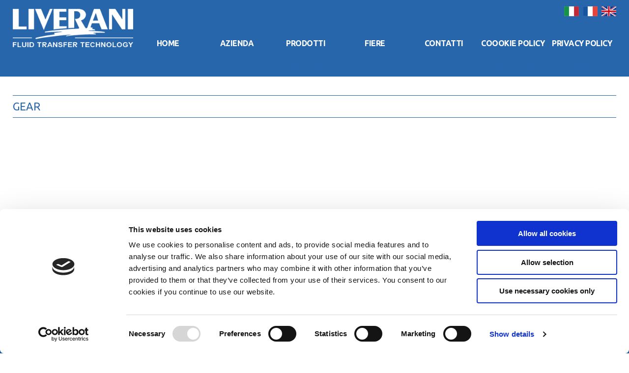

--- FILE ---
content_type: text/html; charset=UTF-8
request_url: https://www.liverani.com/index.cfm?page=download&IdSottoCat=41
body_size: 4294
content:
  <!DOCTYPE html PUBLIC "-//W3C//DTD XHTML 1.0 Transitional//EN" "http://www.w3.org/TR/xhtml1/DTD/xhtml1-transitional.dtd">
<html xmlns="http://www.w3.org/1999/xhtml">
<head>
<meta http-equiv="Content-Type" content="text/html; charset=utf-8" />

<title>Liverani s.r.l. - Fluid Transfer Technology | Download</title>
<meta name="Description" content="" />
<meta name="Keywords" content=" " />

<link href='https://fonts.googleapis.com/css?family=Ubuntu:400,300,500,700' rel='stylesheet' type='text/css'>

<meta name="viewport" content="width=device-width, initial-scale=1"> 

<link rel="stylesheet" type="text/css" href="/temi/base/activepage.css" />
<link rel="stylesheet" type="text/css" href="/temi/base/style.css?versioning=2" />
<link rel="stylesheet" type="text/css" href="/temi/base/form.css" />
<link rel="stylesheet" type="text/css" href="/temi/base/catalogo.css" />
<link rel="stylesheet" type="text/css" href="/temi/base/news.css" />
<link rel="stylesheet" type="text/css" href="/temi/base/community.css" />
<link rel="stylesheet" type="text/css" href="/temi/base/download.css" />

<!-- jssor slider -->
<link rel="stylesheet" type="text/css" href="/temi/base/Jssor.Slider.FullPack/jssor.css" />

<!-- superfish -->
<link rel="stylesheet" type="text/css" media="screen" href="/temi/base/superfish-master/dist/css/superfish.css" />

<!-- jQuery.mmenu-master 
<link type="text/css" rel="stylesheet" href="/temi/base/jQuery.mmenu-master/demo/css/demo.css" />
<link type="text/css" rel="stylesheet" href="/temi/base/jQuery.mmenu-master/dist/core/css/jquery.mmenu.all.css" />
-->
<!-- BACK TO TOP 
<link rel="stylesheet" type="text/css" href="/temi/base/back-to-top/back-to-top.css" />-->

<script src="https://ajax.googleapis.com/ajax/libs/jquery/1.11.3/jquery.min.js" type="text/javascript"></script>

<!-- jssor slider -->
<script type="text/javascript" src="/temi/base/Jssor.Slider.FullPack/js/jssor.slider.mini.js"></script>

<!-- superfish -->
<script type="text/javascript" src="/temi/base/superfish-master/dist/js/hoverIntent.js"></script> 
<script type="text/javascript" src="/temi/base/superfish-master/dist/js/superfish.js"></script>

<!-- jQuery.mmenu-master 
<script type="text/javascript" src="/temi/base/jQuery.mmenu-master/dist/core/js/jquery.mmenu.min.all.js"></script>-->

<!-- FONT AWESOME -->
<link rel="stylesheet" href="/temi/base/font-awesome-4.2.0/css/font-awesome.min.css">

<!-- FONT AWESOME IE7 -->
<link rel="stylesheet" href="/temi/base/font-awesome/css/font-awesome-ie7.min.css">

<!-- BACK TO TOP 
<script type="text/javascript" src="/temi/base/back-to-top/back-to-top.js"></script>-->

    
<script id="Cookiebot" src="https://consent.cookiebot.com/uc.js" data-cbid="e37013b0-b897-4a4e-9860-2f851d62551d" data-blockingmode="auto" type="text/javascript"></script>
    
<!-- lazyload -->
<script src="/temi/base/lazyload/jquery.unveil.js"></script>

<script type="text/javascript" src="/temi/base/apcore/base.js"></script>
<script type="text/javascript" src="/temi/base/apcore/community.js"></script>

<!--<script type="text/javascript" src="/temi/base/mobile.js"></script>-->
<script type="text/javascript" src="/temi/base/jquery-custom.js"></script>



<!-- gestisce il menu a tendina -->
<script>
    $(document).ready(function(){ 
        $("#Catalogo").hover(function(){
            $(".MCatalogoMenu").slideDown();
      });
          $(".MCatalogoMenu").hover(
            function(){}, function(){
                $(".MCatalogoMenu").slideUp();

            }
            
        );
     
    });
</script>

</head>

<body>

<div id="WrapperContainer">

    <div id="ContainerTestata">
        <div id="WrapperTestata">
            <div id="WrapperLogo">
                <div id="Logo"><a href="/index" title="Homepage"><img src="/temi/base/img/logo.png" /></a></div>
            </div>

            <div id="ContainerLingueAmbiti">
                <div id="WrapperLingue">
                    <ul id="Lingue">
                        <li>
			
				<a href="/index" hreflang="IT" title="Italiano" class="IT  Act">
					Italiano 
				</a>
			
		</li>
	
		<li>
			
				<a href="/index-fr" hreflang="FR" title="Français" class="FR ">
					Français 
				</a>
			
		</li>
	
		<li>
			
				<a href="/index-en" hreflang="EN" title="English" class="EN ">
					English 
				</a>
			
		</li> 
                    </ul>
                </div>
            </div>
            <div class="ClearFix"></div>


            <div id="WrapperAmbito">
                
                <ul class="menu menuDesktop">
                    <li><a href="/index" title="Home page" id="HomePage">Home<span></span></a>
			
			</li>
			
			
			<li><a href="/azienda" title="Azienda" id="azienda">Azienda<span></span></a>
			
			</li>
			
			
			<li><a href="/prodotti" title="Prodotti" id="Catalogo">Prodotti<span></span></a>
			
			</li>
			
			
			<li><a href="/fiere" title="Fiere" id="News">Fiere<span></span></a>
			
			</li>
			
			
			<li><a href="/richiesta-informazioni" title="Contatti" id="Contatti">Contatti<span></span></a>
			
			</li>
			
			
			<li><a href="/cookie-policy" title="Coookie Policy" id="cookie-policy">Coookie Policy<span></span></a>
			
			</li>
			
			
			<li><a href="/privacy-policy" title="Privacy Policy" id="privacy-policy">Privacy Policy<span></span></a>
			
			</li>                

                </ul>
            <!-- ex TCatalogoMenu  -->
                <ul class="MCatalogoMenu" style="display: none;">
                        <li><a href="/prodotti/pompe-girante-flessibile" title="Pompe inox a girante flessibile">Pompe inox a girante flessibile</a>
			
			</li>
			
			
			<li><a href="/prodotti/pompe-anello-liquido" title="Pompe autoadescanti ad anello liquido">Pompe autoadescanti ad anello liquido</a>
			
			</li>
			
			
			<li><a href="/prodotti/elettropompe-monovite" title="Elettropompe monovite a statore flottante">Elettropompe monovite a statore flottante</a>
			
			</li>
			
			
			<li><a href="/prodotti/elettropompe-monovite-statore-fisso" title="Elettropompe monovite a statore fisso">Elettropompe monovite a statore fisso</a>
			
			</li>
			
			
			<li><a href="/prodotti/pompe-autoadescanti-ingranaggi" title="Pompe autoadescanti volumetriche ad ingranaggi">Pompe autoadescanti volumetriche ad ingranaggi</a>
			
			</li>
			
			
			<li><a href="/prodotti/pompe-per-nautica" title="Pompe per la nautica">Pompe per la nautica</a>
			
			</li>
			
			
			<li><a href="/prodotti/presse-continue" title="Presse continue">Presse continue</a>
			
			</li>
			
			
			<li><a href="/prodotti/pompe-pistoni-per-filtri-pressa" title="Pompe a pistoni per filtri-pressa">Pompe a pistoni per filtri-pressa</a>
			
			</li>
			
			
			<li><a href="/prodotti/accessori" title="Accessori">Accessori</a>
			
			</li>
                </ul>
                
                <section class="top-nav">
                    
                    <input id="menu-toggle" type="checkbox" />
                    <label class='menu-button-container' for="menu-toggle">
                        <div class='menu-button'></div>
                        </label>
                    <ul class="menu">
                        <li><a href="/index" title="Home page" id="HomePage">Home<span></span></a>
			
			</li>
			
			
			<li><a href="/azienda" title="Azienda" id="azienda">Azienda<span></span></a>
			
			</li>
			
			
			<li><a href="/prodotti" title="Prodotti" id="Catalogo">Prodotti<span></span></a>
			
			</li>
			
			
			<li><a href="/fiere" title="Fiere" id="News">Fiere<span></span></a>
			
			</li>
			
			
			<li><a href="/richiesta-informazioni" title="Contatti" id="Contatti">Contatti<span></span></a>
			
			</li>
			
			
			<li><a href="/cookie-policy" title="Coookie Policy" id="cookie-policy">Coookie Policy<span></span></a>
			
			</li>
			
			
			<li><a href="/privacy-policy" title="Privacy Policy" id="privacy-policy">Privacy Policy<span></span></a>
			
			</li>                        
                    </ul>
                </section>
            </div>            
        
        </div>

        <div class="ClearFix"></div>

        
    </div>

    

<div id="Container1Colonna">
	<div id="Wrapper1Colonna">
		<div id="WrapperContenuto">
			<div id="Contenuto">
				<h1>GEAR</h1>
				<h2></h2>
				
			</div>
		</div>
	</div><div class="ClearFix"></div>
</div>
    <!--
<div id="ContainerSocialPiede">
    <div id="WrapperSocialPiede">
        <h1>Seguici</h1>
        <div class="MElemento">						
			
					<div class="MBloccoImg">						
					<a href="https://www.youtube.com/user/liveranipumps" target="_blank"><img src=" /upld/focus/small/youtube.png" alt="" width="60" height="60" /></a>							
					
					</div>						
				
				<div class="MTitolo">
					<a href="https://www.youtube.com/user/liveranipumps" target="_blank">Canale Youtube</a>
					
				</div>
			
				<div class="MLinkEsterno">
					
						<a href="https://www.youtube.com/user/liveranipumps" target="_blank">Canale Youtube</a>
					
					
				</div>
			
			<div class="ClearFix"></div>
		</div>					
	
		<div class="MElemento">						
			
					<div class="MBloccoImg">						
					<a href="/download" target="_self"><img src=" /upld/focus/small/download.png" alt="" width="60" height="60" /></a>							
					
					</div>						
				
				<div class="MTitolo">
					<a href="/download" target="_self">Area download<br />cataloghi di prodotto</a>
					
				</div>
			
				<div class="MLinkEsterno">
					
						<a href="/download" target="_self">Area download</a>
					
					
				</div>
			
			<div class="ClearFix"></div>
		</div>
        <div class="ClearFix"></div>
    </div> -->    <!-- chiude WrapperSocialHome -->
<!--</div>     chiude ContainerSocialHome -->

<div id="ContainerPiede">
    <div id="WrapperPiede">
        <div id="FocusPiedePagina">
            <div class="MElemento">						
			
					<div class="MBloccoImg">						
					
						<img src=" /upld/focus/small/logo-piede.gif" alt="" width="300" height="95" />
					
					</div>						
				
				<div class="MTitolo">
					Indirizzo Liverani Piede Pagina 
				</div>
			
				<div class="MContenuto">LIVERANI s.r.l.<br />Via De' Brozzi, 94<br />48022 Lugo (RA) ITALY<br />Tel. +39 0545 22379<br />Fax +39 0545 30350<br /><a href="mailto:liverani@liverani.com">liverani@liverani.com</a></div>
			
			<div class="ClearFix"></div>
		</div>					
	
		<div class="MElemento last">						
			
				<div class="MTitolo">
					SEGUICI 
				</div>
			
				<div class="MContenuto"><div class="MElemento">
<div class="MBloccoImg"><a href="https://www.youtube.com/user/liveranipumps" target="_blank"><img src=" /upld/focus/small/youtube.png" alt="" width="60" height="60" /></a></div>
<div class="MTitolo1"></div>
<div class="MLinkEsterno"><a href="https://www.youtube.com/user/liveranipumps" target="_blank">Canale Youtube</a></div>
<div class="ClearFix"></div>
</div>
<div class="MElemento">
<div class="MBloccoImg"><a href="/download" target="_self"><img src=" /upld/focus/small/download.png" alt="" width="60" height="60" /></a></div>
<div class="MTitolo1"></div>
<div class="MLinkEsterno"><a href="/download" target="_self">Area download cataloghi di prodotto</a></div>
</div></div>
			
			<div class="ClearFix"></div>
		</div> 
            <div class="ClearFix"></div>
        </div>
        
        <a href="/liveranipor-fest" target="_self">
            <img src="/upld/repository/Image/original/liverani_progetto.jpg" style="width:200px;height:200px;float: right;" />
        </a>
       <!-- <div id="WrapperCommunityLoginBarra" data-msgobbligatorio=" Il campo @var1@ è obbligatorio" data-msgemail=" Il campo @var1@ deve essere una e-mail valida.">
            <div class="MAbstract"> Area riservata</div>
            
            <form action="/index.cfm?page=Download" method="post" name="riconoscimentobarra" id="riconoscimentobarra" >
                
                    <input type="hidden" name="pagFinale" id="pagFinale" value="">
                
                <div class="MForm" id="MEMail">
                    <label id="Lemail" data-etichetta=" Login"> Login</label>
                    <input type="text" class="MCampo" name="emailRic" id="emailRic" data-validazione="email" />
                </div>
                <div class="MForm" id="MPassword">
                    <label id="Lpassword" data-etichetta=" Password"> Password</label>
                    <input type="password" class="MCampo" name="pwdRic" id="pwdRic" data-validazione="obbligatorio" />
                </div>
                
                    <div class="MForm" id="MCookies">
                        <input type="checkbox" name="ConCookies" value="S" />&nbsp; Resta collegato
                    </div>
                
                <div class="MForm" id="MSubmit">
                    <input type="submit" class="MSubmit" name="btnRiconosci" id="btnRiconosci" value=" Accedi" />
                </div>
            </form>
			<div id="WrapperLoginBarraEsito" style="display: none;"></div>
			
				<div class="MIscriviti"><a href="/index.cfm?page=Community&Azione=iscrizione"> Crea il tuo account</a></div>
			
			<div class="MRicorda"><a href="/index.cfm?page=Community&Azione=remember"> Ricorda password</a></div>			 	
		</div>
        <div id="Community-RicordaPwdBarra" style="display:none;" data-msgemail=" Il campo @var1@ deve essere una e-mail valida.">
            <div class="MAbstract"> Inserisci l'indirizzo e-mail che utilizzi per accedere all'area clienti e riceverai una e-mail con la tua Password.</div>
            <form action="/index.cfm?page=Community" method="post" name="ricordapassword" id="ricordapassword">
                <div class="MForm" id="MEMail">
                    <label data-etichetta=" Login"> Login</label>
                    <input type="text" class="MCampo" name="EmailRmbBarra" id="EmailRmbBarra" data-validazione="email" />
                </div>
                <div class="MForm" id="MSubmit">
                    <input type="submit" class="MSubmit" name="btnRemember" id="btnRemember" value=" Invia password" />
                </div>
            </form>
            <div id="RicordaPwdBarraEsito" style="display:none;"></div>
        </div> -->
       
        <div class="ClearFix"></div>
    </div>
</div>
<div id="ContainerSottoPiede">
    <div id="WrapperSottoPiede">
        <div id="Copyright">
            Copyright &copy; LIVERANI s.r.l. Via De' Brozzi 94 - 48022 Lugo (RA) ITALY<br />
            Capitale soc. € 70.000,00 i.v. - P.I. / C.F. / Reg. Imprese di Ravenna 00375260395 - REA RA n. 87894
        </div>
        <div id="Powered">
            Project: <a href="http://www.e-mind.it">e-mind.it</a>
        </div>
        <div class="ClearFix"></div>
    </div>
</div>

<div class="TraduzioniJquery" style="display: none;">
    <div id="JContenutoCommunityBarra">Sei già nostro utente? Se sì inserisci il tuo username ed il tuo indirizzo e-mail.</div>
    <div id="JTitoloCatModale">Documenti</div>

    <div class="JLblCookiePolicy">Questo sito utilizza cookie tecnici, analytics e di profilazione, anche di terze parti, che ci aiutano ad erogare un servizio di qualità. Per saperne di più o negare il consenso a tutti o alcuni cookie premi sul pulsante "Ulteriori Informazioni". Proseguendo nella navigazione o scrollando la pagina, accetti la nostra cookie policy.</div>
    <div class="JLblMoreInfo">Ulteriori informazioni</div>
    <div class="JLblLink">/cookie-policy</div>
    <div class="JLblOk">Ok</div>
</div>

</div> <!--- chiude WrapperContainer --->

<!--<script>
    $('.material-menu > ul').materialmenu();
</script>-->

<!-- BACK TO TOP 
<a href="#" class="cd-top">Top</a>-->

<!--<script type="text/javascript">
    $(function() {
        $('nav#menu').mmenu();
    });
</script>-->

<!-- superfish -->
<script  type="text/javascript" language="javascript"> 
    jQuery(document).ready(function(){
        jQuery('ul.sf-menu').superfish();
    });
</script> 

<!-- COOKIECHOICES -->
<!--- <script type="text/javascript" src="/temi/base/cookiechoices/cookiechoices.js"></script>
<script type="text/javascript" language="javascript">
  document.addEventListener('DOMContentLoaded', function(event) {
    var CookiePolicy = $('.TraduzioniJquery .JLblCookiePolicy').html();
    var MoreInfo = $('.TraduzioniJquery .JLblMoreInfo').html();
    var Link = $('.TraduzioniJquery .JLblLink').html();
    var Ok = $('.TraduzioniJquery .JLblOk').html();
    cookieChoices.showCookieConsentBar(CookiePolicy,
      Ok, MoreInfo, Link);
  });
</script> --->

<!-- lazyload -->
<script type="text/javascript" language="javascript" charset="utf-8">
    $(document).ready(function(){
        $("img.lazy").unveil(0, function() {
            $(this).load(function() {
                this.style.opacity = 1;
            });
        });
    });
</script>

<script type='text/javascript' src='/temi/base/modali/jquery.simplemodal.js'></script>    
</body>
</html>






















--- FILE ---
content_type: text/css
request_url: https://www.liverani.com/temi/base/activepage.css
body_size: 1008
content:
/* http://meyerweb.com/eric/tools/css/reset/ 
   v2.0 | 20110126
   License: none (public domain)
*/

html, body, div, span, applet, object, iframe,
h1, h2, h3, h4, h5, h6, p, blockquote, pre,
a, abbr, acronym, address, big, cite, code,
del, dfn, em, img, ins, kbd, q, s, samp,
small, strike, strong, sub, sup, tt, var,
b, u, i, center,
dl, dt, dd, ol, ul, li,
fieldset, form, label, legend,
table, caption, tbody, tfoot, thead, tr, th, td,
article, aside, canvas, details, embed, 
figure, figcaption, footer, header, hgroup, 
menu, nav, output, ruby, section, summary,
time, mark, audio, video {
	margin: 0;
	padding: 0;
	border: 0;
	font-size: 100%;
	font: inherit;
	vertical-align: baseline;
}
/* HTML5 display-role reset for older browsers */
article, aside, details, figcaption, figure, 
footer, header, hgroup, menu, nav, section {
	display: block;
}
body {
	line-height: 1;
}

blockquote, q {
	quotes: none;
}
blockquote:before, blockquote:after,
q:before, q:after {
	content: '';
	content: none;
}
table {
	border-collapse: collapse;
	border-spacing: 0;
}
strong {
	font-weight: bold;
}

*:focus {
	-moz-box-shadow: none !important;
	-webkit-box-shadow: none !important;
	box-shadow: none !important;
	outline: 0 !important;
	outline-color: transparent !important;
}

*:-webkit-autofill {
	background-color: #ffffff !important;
}

input.Submit,
input.MSubmit {
	-webkit-appearance: none;
}

/* CLASSI TECNICHE DI ACTIVEPAGE */

.ClearFix {
   	content: ".";
	display: block;
	height: 0;
	clear: both;
	visibility: hidden;
}

/* FISSA IL BOX MODEL */

*, *:before, *:after {
  /* Chrome 9-, Safari 5-, iOS 4.2-, Android 3-, Blackberry 7- */
  -webkit-box-sizing: border-box; 
  /* Firefox (desktop or Android) 28- */
  -moz-box-sizing: border-box;
  /* Firefox 29+, IE 8+, Chrome 10+, Safari 5.1+, Opera 9.5+, iOS 5+, Opera Mini Anything, Blackberry 10+, Android 4+ */
  box-sizing: border-box;
}

--- FILE ---
content_type: text/css
request_url: https://www.liverani.com/temi/base/style.css?versioning=2
body_size: 3964
content:
     html {
    font-size: 100%;
    /* definisce la dimensione del font di default, su desktop 16px */
}

body {
    font-size: 1em;
    /* 16px */
    line-height: 1.25em;
    /* 20px / 16 = 1.25em */
    font-family: 'Ubuntu', sans-serif;
    color: #6f6967;
}

img {
    width: 100%;
    height: auto;
}

a {
    color: #2766ab;
    text-decoration: none;
}

a:hover {
    color: #2766ab;
    text-decoration: underline;
}

#WrapperContainer {
    width: 100%;
    margin-right: auto;
    margin-left: auto;
}

#ContainerTestata {
    width: 100%;
    height: auto;
    background-color: #2766ab;
}

#WrapperTestata {
    margin-left: auto;
    margin-right: auto;
    padding-top: 1%;
    padding-right: 2%;
    padding-bottom: 1%;
    padding-left: 2%;
}

#WrapperLogo {
    float: left;
    width: 20%;
}

#WrapperLogo #Logo {
    width: 100%;
    padding-top: 2%;
    padding-bottom: 2%;
}

#ContainerLingueAmbiti {
    position: relative;
    display: block;
    float: left;
    width: 80%;
    height: 2.375em;
}

#WrapperAmbiti {
    position: absolute;
    bottom: 0em;
    right: 0em;
    width: 100%;
    height: auto;
}

#WrapperAmbiti UL#Ambiti {
    float: right;
}

#WrapperAmbiti #Ambiti li {
    float: left;
    list-style-type: none;
}

#WrapperAmbiti #Ambiti li a {
    color: #ffffff;
    font-weight: 500;
    text-decoration: none;
    padding-left: 1.125em;
    text-transform: lowercase;
}

#WrapperAmbiti #Ambiti A:hover,
#WrapperAmbiti #Ambiti A.Act,
#Ambiti A.Act:hover {
    color: #ffffff;
}

#WrapperAmbiti #Ambiti A:focus,
#Ambiti A.Act:focus {
    outline: none;
}

#WrapperLingue {
    width: 100%;
    position: absolute;
    top: 0em;
    right: 0em;
}

UL#Lingue {
    display: block;
    float: right;
}

#Lingue LI {
    list-style-type: none;
    display: block;
    width: 30px;
    height: 20px;
    float: left;
    margin-left: 0.5em;
}

#Lingue A {
    display: block;
    width: 30px;
    height: 20px;
    text-indent: -9999px;
    background-repeat: no-repeat;
    background-position: center center;
}

#Lingue .IT {
    background-image: url(img/it.gif);
}

#Lingue .EN {
    background-image: url(img/en.gif);
}

#Lingue .FR {
    background-image: url(img/fr.gif);
}

#Lingue .DE {
    background-image: url(img/de.gif);
}

#Lingue .ES {
    background-image: url(img/es.gif);
}

/* LAYOUT DI PAGINA */

#Container1Colonna {
    width: 100%;
    height: auto;
}

#Wrapper1Colonna {
    margin-left: auto;
    margin-right: auto;
    background-color: #ffffff;
    padding-left: 2%;
    padding-right: 2%;
    padding-top: 2%;
    padding-bottom: 2%;
}

#Wrapper1Colonna #Contenuto {
    width: 100%;
    padding-top: 1%;
    padding-bottom: 1%;
    position: relative;
}

#Wrapper1Colonna #Contenuto .TTesto {
    font-weight: 300;
    font-size: 1.125em;
    /* 18px / 16 = 1.125em*/
    margin-bottom: 2.22222em;
    /* 40px / 18 = 2.22222em*/
}

#TFocusHome1 .MElemento {
    width: 31.3333%;
    margin-left: 1%;
    margin-right: 1%;
    float: left;
    background-color: blue;
    margin-bottom: 2%;
}



@media (min-width: 0px) and (max-width: 991px) {
    #slider1_container .MContenutoWrapper {
        display: none;
    }

}
/*----- Fine Homepage -----*/

/*----- 2 Colonne -----*/

#Container2Colonne {
    width: 100%;
    height: auto;
}

#Wrapper2Colonne {
    margin-left: auto;
    margin-right: auto;
    background-color: #ffffff;
    padding-left: 2%;
    padding-right: 2%;
    padding-top: 1%;
    padding-bottom: 1%;
}

#Wrapper2Colonne #Menu,
#Wrapper2Colonne #FocusIndirizzoContatti {
    width: 24%;
    float: left;
    padding-top: 1%;
    padding-bottom: 1%;
}

#Wrapper2Colonne #Contenuto,
#Wrapper2Colonne #MappaContatti {
    float: right;
    width: 74%;
    position: relative;
}

UL.ULMenu LI A {
    text-decoration: none;
    color: #93959d;
    display: block;
    margin-bottom: 0.625em;
    /* 10px / 16 = 0.625em */
    border-bottom: 1px solid #e4e7e8;
    /* 1px / 16 = 0.0625em */
    padding-bottom: 0.625em;
    /* 10px / 16 = 0.625em */
    text-decoration: none;
    text-transform: uppercase;
}

UL.ULMenu LI A:hover,
UL.ULMenu LI A.Act {
    color: #2766ab;
}

/*----- Fine 2 Colonne -----*/


/* LAYOUT PIEDE */

#ContainerSocialPiede {
    width: 100%;
    height: auto;
    background-color: #ffffff;
    margin-bottom: 1px;
}

#ContainerSocialPiede.Home {
    background-color: #2766ab;
}

#WrapperSocialPiede {
    margin-left: auto;
    margin-right: auto;
    padding-left: 2%;
    padding-right: 2%;
    padding-top: 4%;
    padding-bottom: 4%;
}

#WrapperSocialPiede H1 {
    display: block;
    font-size: 1.375em;
    /* 22px / 16 = 1.375em */
    line-height: 2em;
    color: #2766ab;
    text-align: left;
    margin-bottom: 2%;
    text-transform: uppercase;
    border-top: 1px solid #2766ab;
    border-bottom: 1px solid #2766ab;
}

#ContainerSocialPiede.Home #WrapperSocialPiede H1 {
    color: #ffffff;
    border-top: 1px solid #ffffff;
    border-bottom: 1px solid #ffffff;
}

#WrapperSocialPiede .MElemento {
    width: 33.33333%;
    height: auto;
    float: left;
    padding-left: 1%;
    padding-right: 1%;
}

#WrapperSocialPiede .MElemento .MBloccoImg {
    width: 30%;
    float: left;
}

#WrapperSocialPiede .MElemento .MBloccoImg img {
    display: block;
    width: 45%;
    height: auto;
    float: right;
}

#WrapperSocialPiede .MElemento .MTitolo {
    width: 65%;
    float: right;
    color: #2766ab;
    font-size: 1.125em;
    line-height: 1em;
}

#ContainerSocialPiede.Home #WrapperSocialPiede .MElemento .MTitolo {
    color: #ffffff;
}

#WrapperSocialPiede .MElemento .MTitolo a {
    color: #2766ab;
}

#ContainerSocialPiede.Home #WrapperSocialPiede .MElemento .MTitolo a {
    color: #ffffff;
}

#WrapperSocialPiede .MElemento .MTitolo a:hover {
    text-decoration: none;
}

#WrapperSocialPiede .MElemento .MLinkEsterno {
    display: none;
}

#ContainerPiede {
    width: 100%;
    height: auto;
    background-color: #2766ab;
}

#WrapperPiede {
    width: 100%;
    height: 100%;
    padding-top: 2%;
    padding-right: 2%;
    padding-bottom: 2%;
    padding-left: 2%;
    margin-right: auto;
    margin-left: auto;
}

#FocusPiedePagina {
    width: 66.66666%;
    height: 100%;
    float: left;
    padding-right: 1%;
}

#FocusPiedePagina .MElemento {
    width: 50%;
    float: left;
    height: 100%;
    padding-right: 2%;
    color: #ffffff;
}

#WrapperPiede img.loghi-porver {
    float: left;
    width: 21%;
    padding-left: 100px;
}

@media only screen and (max-width: 768px) {
    #WrapperPiede img.loghi-porver {
        float: left;
        width: 33%;
        padding-left: 0px;
        padding-top: 31px;
    }
}

#WrapperPiede .MElemento.last .MBloccoImg img {
    width: 40% !important;
    margin-top: 30px;
}

#WrapperPiede .MElemento.last .MTitolo {
    display: block;
    font-size: 1.375em;
    line-height: 2em;
    color: #fbfbfb;
    text-align: left;
    margin-bottom: 2%;
    margin-top: 5%;
    text-transform: uppercase;
    border-top: 1px solid #ffffff;
    border-bottom: 1px solid #ffffff;
}

#WrapperPiede .MElemento .MLinkEsterno {
    /*display: none; */
 
}



#FocusPiedePagina .last {
    padding-right: 0%;
}

#FocusPiedePagina .MElemento .MBloccoImg {
    width: 60%;
    height: auto;
    margin-bottom: 6%;
}

#FocusPiedePagina .MElemento .MTitolo {
    display: none;
}

#FocusPiedePagina .MElemento .MContenuto a {
    color: #ffffff;
}

#ContainerSottoPiede {
    width: 100%;
    height: auto;
    background-color: #ffffff;
    color: #2766ab;
}

#WrapperSottoPiede {
    width: 100%;
    height: 100%;
    padding-top: 1%;
    padding-right: 2%;
    padding-bottom: 1%;
    padding-left: 2%;
    margin-right: auto;
    margin-left: auto;
}

#WrapperSottoPiede #Copyright {
    float: left;
    width: 73%;
    margin-right: 2%;
    font-size: 0.875em;
}

#WrapperSottoPiede #Copyright span.Small {
    font-size: 0.85714em;
}

#WrapperSottoPiede #Powered {
    float: left;
    text-align: right;
    width: 25%;
    font-size: 0.875em;
}



/* CLASSI GLOBALI DI CONTENUTO */

H1.FuoriContenuto {
    margin-top: 2%;
}

H1.FuoriContenuto,
#Contenuto H1 {
    display: block;
    font-size: 1.375em;
    /* 22px / 16 = 1.375em */
    line-height: 2em;
    color: #2766ab;
    text-align: left;
    margin-bottom: 2%;
    text-transform: uppercase;
    border-top: 1px solid #2766ab;
    border-bottom: 1px solid #2766ab;
}

#Contenuto H2 {
    display: block;
    font-size: 1.375em;
    /* 20px / 16 = 1.25em */
    line-height: 1em;
    color: #00000 !important;
    margin-bottom: 2%;
}

#Contenuto H3,
H3.Modale {
    display: block;
    font-size: 1.125em;
    /* 18px / 16 = 1.125em */
    line-height: 2em;
    color: #2766ab;
    text-align: left;
    margin-bottom: 2%;
    text-transform: uppercase;
    border-top: 1px solid #2766ab;
    border-bottom: 1px solid #2766ab;
}

#Contenuto ul li,
#Contenuto ol li {
    list-style-position: inside;
}

#Contenuto ul {
    margin-top: 2%;
    margin-bottom: 2%;
}

#Contenuto ul li {
    list-style-type: none;
    padding-left: 1.125em;
    background-image: url(img/li.png);
    background-position: top left;
    background-repeat: no-repeat;
    margin-bottom: 0.5%;
}

.MenuMobile,
#TElencoCookiePolicyMobile {
    display: none;
}




/*----- Home -----*/

/*----- Fine Home -----*/


/*----- Contatti -----*/

@media (min-width: 1200px) {
    #FocusContatti {
        margin-left: 100px;
    }
} 

#Wrapper2Colonne #Menu #FocusContatti .MElemento {
    margin-bottom: 0%;
}


#Wrapper2Colonne #Menu #FocusContatti .MElemento .MBloccoImg {
    width: 30%;
    height: auto;
    float: left;
}

#Wrapper2Colonne #Menu #FocusContatti .MElemento .MTitolo {
    color: #2766ab;
    font-weight: 500;
}

#Wrapper2Colonne #Menu #FocusContatti .MElemento .MTitolo,
#Wrapper2Colonne #Menu #FocusContatti .MElemento .MContenuto {
    width: 60%;
    height: auto;
    float: right;
}

#Wrapper2Colonne #Menu #FocusContatti .MElemento .MContenuto a {
    color: #313132;
    font-weight: 500;
}

#Wrapper2Colonne #FocusIndirizzoContatti .MElemento {
    background-color: #2766ab;
    padding: 6%;
    color: #ffffff;
}

#Wrapper2Colonne #FocusIndirizzoContatti .MElemento .MTitolo {
    display: none;
}

/*----- Fine Contatti -----*/


/*----- Pagine -----*/

.MBlocco {
    width: 49%;
    float: left;
    margin-right: 1%;
    margin-top: 2%;
}

.MBlocco.Last {
    margin-right: 0%;
    margin-left: 1%;
}

.MBlocco.Blu {
    background-color: #2766ab;
    padding: 2%;
    color: #ffffff;
}

.MBlocco.Blu H2 {
    color: #ffffff !important;
}

/*----- Fine Pagine -----*/

/*----- Cookie Policy -----*/

#cookieChoiceInfo {
    color: #ffffff;
}

#cookieChoiceInfo span {
    display: block;
    width: 75%;
    margin-right: auto;
    margin-left: auto;
}

#cookieChoiceInfo a {
    display: inline-block;
    text-decoration: none;
    padding: 0.625em;
    /* 10px / 16 = 0.625em*/
    margin-top: 0.625em;
    /* 10px / 16 = 0.625em*/
    background-color: #000000;
    color: #ffffff;
    -webkit-border-radius: 0.3125em;
    /* 5px / 16 = 0.3125em */
    -moz-border-radius: 0.3125em;
    /* 5px / 16 = 0.3125em */
    border-radius: 0.3125em;
    /* 5px / 16 = 0.3125em */
}

#cookieChoiceInfo a#cookieChoiceDismiss {
    background-color: red;
}

#CookiePolicy {
    text-align: left;
}

#CookiePolicy ul li,
#CookiePolicy ol li {
    list-style-position: inside;
}

#CookiePolicy #TTabellaCookiePolicy ul li {
    padding-top: 0.125em;
    /* 2px / 16 = 0.125em */
    padding-bottom: 0.125em;
    /* 2px / 16 = 0.125em */
}

#CookiePolicy #TTabellaCookiePolicy th {
    text-align: center;
    background-color: #2766ab;
    color: #ffffff;
    padding: 0.5em;
    /* 8px / 16 = 0.5em */
}

#CookiePolicy #TTabellaCookiePolicy td {
    border-bottom: 1px solid #2766ab;
    padding: 0.5em;
    /* 8px / 16 = 0.5em */
}

#CookiePolicy #TTabellaCookiePolicy td.TPrimaColonna,
#CookiePolicy #TTabellaCookiePolicy td.TSecondaColonna {
    text-align: center;
}

/*----- Fine Cookie Policy -----*/


#simplemodal-container {
    width: 480px;
    height: 320px;
    background-color: #ffffff;
    color: #000;
    padding: 20px;
    border: 2px solid #404040;
    -moz-box-shadow: 0px 0px 10px #000000;
    -webkit-box-shadow: 0px 0px 10px #000000;
    box-shadow: 0px 0px 10px #000000;
    -webkit-border-radius: 10px;
    -moz-border-radius: 10px;
    border-radius: 10px;
}

#simplemodal-overlay {
    background-color: #000;
}

#simplemodal-container a.modalCloseImg {
    background: url(/temi/base/img/x.png) no-repeat;
    width: 25px;
    height: 29px;
    display: inline;
    z-index: 3200;
    position: absolute;
    top: -15px;
    right: -16px;
    cursor: pointer;
}

/* ---- MEDIA QUERY ---- */

@media only screen and (min-width: 1280px) {

    #WrapperTestata,
    #Wrapper1Colonna,
    #Wrapper2Colonne,
    #WrapperSocialPiede,
    #WrapperSottoPiede,
    #WrapperPiede {
        width: 80em;
        /* 1280px / 16 = 80em */
    }

    #Contenuto {
        min-height: 21.875em;
        height: auto !important;
        height: 21.875em;
    }
}

/*

@media only screen and (max-width: 768px) {

    #Container1Colonna,
    #Container2Colonne,
    #Container3Colonne {
        padding-top: 6.25em;
    }

    #Wrapper2Colonne #Contenuto {
        float: none;
        width: 100%;
    }


    #WrapperTestata #ContainerLingueAmbiti,
    #Wrapper2Colonne #Menu {
        display: none;
    }

    #ContainerTestata {
        position: fixed;
        top: 0em;
        left: 0em;
        z-index: 999;
        width: 100%;
        background-color: #2766ab;
    }

    #ContainerTestata #WrapperTestata #WrapperLogo {
        display: block;
        float: left;
        width: 35%;
        margin-right: 2%;
    }

    #ContainerTestata #WrapperTestata .MenuMobile {
        position: relative;
        display: block;
        float: right;
        width: 30%;
    }

    #ContainerTestata #WrapperTestata .MenuMobile span {
        position: absolute;
        display: block;
        bottom: 0em;
        right: 0em;
        font-size: 2.5em;
        line-height: 1em;
        color: #ffffff;
    }

    #WrapperSocialPiede .MElemento .MBloccoImg {
        width: 15%;
        float: left;
    }

    #WrapperSocialPiede .MElemento .MBloccoImg img {
        width: 100%;
        float: none;
    }

    #WrapperSocialPiede .MElemento .MTitolo {
        width: 80%;
    }
        
    #FocusPiedePagina {
        width: 50%;
        height: 100%;
        float: left;
        padding-left: 1%;
        padding-right: 1%;
    }

    #FocusPiedePagina .MElemento {
        width: 100%;
        float: none;
        padding-right: 0%;
        margin-bottom: 6%;
    }

    #FocusPiedePagina .MElemento .MBloccoImg {
        width: 40%;
    }

    #FocusPiedePagina .last .MBloccoImg {
        display: none;
    }

    #WrapperCommunityLoginBarra {
        width: 50%;
        float: left;
        height: 100%;
        padding-left: 1%;
        padding-right: 1%;
    }

    #WrapperSottoPiede #Copyright {
        float: none;
        width: 100%;
        margin-right: 0%;
    }

    #WrapperSottoPiede #Powered {
        float: none;
        text-align: left;
        width: 100%;
    }
    
}


@media only screen and (max-width: 480px) {

    #Container1Colonna,
    #Container2Colonne,
    #Container3Colonne {
        margin-top: 5em; 
    }

    #TFocusHome1 .MElemento {
        width: 100%;    
        float: none;
        margin-left: 0px;
        margin-right: 0px;
    }
    
    #cookieChoiceInfo span {
        display: block;
        width: 98%;
        margin-right: auto;
        margin-left: auto;
    }

}
*/

h2 {
    vertical-align: center;
    
}

html,
body {
    margin: 0;
    height: 100%;
}

* {
    font-family: "Raleway";
    box-sizing: border-box;
}

.top-nav {
    float: right;
    display: flex;
    flex-direction: row;
    align-items: center;
    justify-content: space-between;
    /*background-color: #00BAF0;*/
    /*background: linear-gradient(to left, #f46b45, #eea849);*/
    background-color: transparent;
    color: #FFF;
    height: 50px;
    padding: 1em;
}

.menu {
    display: flex;
    flex-direction: row;
    list-style-type: none;
    margin: 0;
    padding: 0;
}

.menu>li {
    margin: 0 1rem;
    overflow: hidden;
}

.menu-button-container {
    display: none;
    height: 100%;
    width: 30px;
    cursor: pointer;
    flex-direction: column;
    justify-content: center;
    align-items: center;
}

#menu-toggle {
    display: none;
}

.menu-button,
.menu-button::before,
.menu-button::after {
    display: block;
    background-color: #fff;
    position: absolute;
    height: 4px;
    width: 30px;
    transition: transform 400ms cubic-bezier(0.23, 1, 0.32, 1);
    border-radius: 2px;
}

.menu-button::before {
    content: '';
    margin-top: -8px;
}

.menu-button::after {
    content: '';
    margin-top: 8px;
}

#menu-toggle:checked+.menu-button-container .menu-button::before {
    margin-top: 0px;
    transform: rotate(405deg);
}

#menu-toggle:checked+.menu-button-container .menu-button {
    background: rgba(255, 255, 255, 0);
}

#menu-toggle:checked+.menu-button-container .menu-button::after {
    margin-top: 0px;
    transform: rotate(-405deg);
}

.menuDesktop {
    float: right;
    /* margin-top: 1em; */
    width: 80%;
}

.TCatalogoMenu {
    display: none;
}


.TCatalogoMenu>li,
.menuDesktop>li {
    display: flex;
    justify-content: center;
    margin: 0;
    padding: 0.5em 0;
    width: 100%;
    color: white;
    background-color: #2766ab;
    margin-top: -30px;
}

.menuDesktop>li a {
    color: white;
    font-weight: 800;
    text-transform: uppercase;
    letter-spacing: -0.5px;
}

.menuDesktop>li a:hover {
    text-decoration: none;
}

.TCatalogoMenu>li {
    display: flex;
    justify-content: center;
    margin: 2px;
    padding: 0.5em 0;
    width: 100%;
    color: white;
    background-color: white;
}


.TCatalogoMenu>li a {
    font-weight: 700;
    color: #2766ab;
}

@media (max-width: 992px){
    .TCatalogoMenu,
    .menuDesktop {
        display: none;
    }

    .menu-button-container {
        display: flex;
    }

    .menu {
        z-index: 999;
        position: absolute;
        top: 0;
        margin-top: 100px;
        left: 0;
        flex-direction: column;
        width: 100%;
        justify-content: center;
        align-items: center;
    }

    #menu-toggle~.menu li {
        height: 0;
        margin: 0;
        padding: 0;
        border: 0;
        transition: height 400ms cubic-bezier(0.23, 1, 0.32, 1);
    }

    #menu-toggle:checked~.menu li {
        border: 1px solid #333;
        height: 2.5em;
        padding: 0.5em;
        transition: height 400ms cubic-bezier(0.23, 1, 0.32, 1);
    }

    .menu>li {
        display: flex;
        justify-content: center;
        margin: 0;
        padding: 0.5em 0;
        width: 100%;
        color: white;
        background-color: white;
    }

    .menu>li:not(:last-child) {
        border-bottom: 1px solid #444;
    }

    .menu>li a {
        font-weight: 700;
    }

}

@media (min-width: 768px) and (max-width: 992px) {
    .menu {
        z-index: 999;
        position: absolute;
        top: 0;
        margin-top: 120px;
        left: 0;
        flex-direction: column;
        width: 100%;
        justify-content: center;
        align-items: center;
    }
}    


@media (min-width: 0px) and (max-width: 768px) {
    #slider1_container .MElementoLazy .MContenutoWrapper .MContenuto {
        font-size: 3.6em;
        padding-top: 0.33333em;
        padding-bottom: 0.33333em;
        padding-right: 0.33333em;
        padding-left: 0.33333em;
    }
}


ul.MCatalogoMenu  {
    background-color: #2766ab;
    text-align: left;
    max-width: fit-content;
    position: absolute;
    text-transform: uppercase;
    border-bottom: 1px solid #2766ab;
    right: 36%;
    padding: 10px;
    z-index: 9999;
    font-size: 14px;
    font-weight: 300;
}

ul.MCatalogoMenu li {
    list-style: none;
    border-top: 1px solid #ffffff;
    padding-bottom: 5px;
    padding-top: 5px;
}

ul.MCatalogoMenu li a {
    color: #ffffff !important;
    transition-duration: 0.5s;
}

ul.MCatalogoMenu li a:hover  {
    color: #ffffff !important;
    text-decoration: none;
    background-color: #0c2036;
}

ul.MCatalogoMenu li ul li {
    padding-left: 30px;
}

#News-WrapperElencoHp .MElemento {
    margin-top : 14px;
}

@media only screen and (max-width: 480px) {
#slider1_container .MElementoLazy .MContenutoWrapper .MContenuto {
    font-size: 3.6em !important;
    padding-top: 0.33333em;
    padding-bottom: 0.33333em;
    padding-right: 0.33333em;
    padding-left: 0.33333em;
    }
}






--- FILE ---
content_type: text/css
request_url: https://www.liverani.com/temi/base/form.css
body_size: 1245
content:
.MSubmit {
	display: inline-block;
	background-color: #2766ab;
	border: 0em;
	font-size: 1em; /* 16px */
	line-height:  1.25em; /* 20px / 16 = 1.25em */
	font-family: 'Ubuntu', sans-serif;
	text-transform: uppercase;
	color: #ffffff;
	padding-top: 1%;
	padding-right: 2%;
	padding-bottom: 1%;
	padding-left: 2%;
}

.MCampo {
   border: 1px solid #93959D;
}

.MCampo:focus {
	-moz-box-shadow: none !important;
	-webkit-box-shadow: none !important;
	box-shadow: none !important;
	outline: none;
}

.MCampoObbligatorio {
   background-color: #ffffff;
   width: 100%;
   border: 1px solid #2766ab;
}

.MCampoObbligatorio:focus {
	-moz-box-shadow: none !important;
	-webkit-box-shadow: none !important;
	box-shadow: none !important;
	outline: none;
}

#WrapperContatti-Esito {
	padding: 3%;
	color: #191B1F;
	background-color: rgba(39, 102, 171, 0.5);
}

.MConferma {
	padding: 3%;
	color: #191B1F;
	background-color: rgba(39, 102, 171, 0.5);
}

.MConferma {
	text-align: center;
	margin-top: 1em;
	margin-bottom: 1em;
}

.MErrore {
	padding: 3%;
	text-align: center;
	color: #191B1F;
	background-color: rgba(203, 81, 81, 0.5);
	margin-top: 1em;
	margin-bottom: 1em;
}

.MForm {
	float: left;
	width: 48%;
	height: auto;
	margin-left: 1%;
	margin-right: 1%;
	margin-bottom: 1%;
}

.MForm label {
	display: block;
	text-align: left;
	padding: 1%;
}

.MForm input,
.MForm select,
.MForm textarea {
	display: block;
	width: 100%;
	padding: 3%;
}

#MMessaggio.MForm {
	width: 98%;
}

#MNewsletter.MForm input,
#MPrivacy.MForm input {
	display: inline-block;
	width: auto;
	padding: 1%;
}

#MNewsletter.MForm,
#MPrivacy.MForm {
	text-align: left;
	width: auto;
	float: none;
	clear: both;
}

#MPrivacy.MForm .MTestoPrivacy {
	font-size: 0.875em; /* 14px / 16 = 0.875em*/
	line-height: 1em; /* 14px / 14 = 1em*/
}

#MSubmit.MForm {
	width: 100%;
}

#MSubmit.MForm  input {
	width: auto;
	border: 0em;
	padding-top: 1%;
	padding-right: 4%;
	padding-bottom: 1%;
	padding-left: 4%;
	cursor: pointer;
	margin-right: auto;
	margin-left: auto;
}

/* Mpaginazione */

#MPaginazioneContainer {
	text-align: center;
	margin-top: 20px;
}	

#MPaginazione {
	display: inline-block;
}

#MPaginazione LI {
	list-style-type: none;
	display: block;
	float: left;
	margin-left: 3px;
	margin-right: 3px;
}

#MPaginazione A {
	display: block;
	padding-left: 10px;
	padding-right: 10px;
	text-decoration: none;
	padding-top: 2px;
	padding-bottom: 2px;
	background-color: #e9e8df;
	color: #606060;
	font-weight: bold;
}

#MPaginazione A.MFreccie {
	font-size: 20px;
	color: #a0a0a0;
	background-color: #ffffff;
	padding-left: 0px;
	padding-right: 0px;
}

#MPaginazione A.Act {
	background-color: #e20026;
	color: #ffffff;
}

#WrapperCommunityLoginBarra .MForm {
	width: 98%;
	margin-top: 2%;
}

#WrapperCommunityLoginBarra .MForm label {
	color: #ffffff;
}

#WrapperCommunityLoginBarra #MCookies.MForm {
	display: none;
}

#WrapperCommunityLoginBarra .MSubmit {
	background-color: #ffffff;
	color: #2766ab;
	margin-bottom: 1%;
}

#WrapperCommunityLoginBarra #MSubmit.MForm  input {
	float: right;
}

#WrapperCommunityLoginBarra .JContenuto {
	float: none;
	clear: both;
	color: #ffffff;
	font-size: 0.875em;
	line-height: 1em;
}

#WrapperCommunityLoginBarra .MRicorda a,
#WrapperCommunityLoginBarra .MIscriviti a {
	display: inline-block;
	float: left;
	color: #ffed00;
	font-size: 0.875em;
	line-height: 1em;
	margin-right: 1em;
	margin-top: 0.5em;
}

#WrapperCommunityLogin h3,
#WrapperCommunityLogin .MAbstract {
	display: none;
}

#WrapperCommunityLogin #MSubmit.MForm,
#Community-RicordaPwd #MSubmit.MForm {
	width: 98%;
	margin-right: auto;
	margin-left: auto;
	float: none;
	clear: both;
}

#WrapperCommunityLogin #MSubmit.MForm input,
#Community-RicordaPwd #MSubmit.MForm input {
	float: right;
}

#WrapperCommunityLogin .MRicorda a,
#WrapperCommunityLogin .MIscriviti a {
	display: inline-block;
	float: left;
	font-size: 0.875em;
	line-height: 1em;
	margin-left: 1%;
	margin-top: 0.5em;
	background-color: #2766ab;
	padding: 0.5em;
	color: #ffffff;
}

#WrapperCommunityLogin .MRicorda a:hover,
#WrapperCommunityLogin .MIscriviti a:hover {
	text-decoration: none;
}

#Community-RicordaPwd {
	margin-top: 4%;
}

/*
@media only screen and (max-width: 768px) {
	
	.MForm {
		float: none;
		width: 100%;
		margin: 0%;
	}

	.MForm label {
		width: 100%;
		margin-right: 2%;
		font-size: 0.875em;
	}

	.MForm input,
	.MForm textarea {
		width: 100%;
		padding: 3%;
		font-size: 1.375em;
	}

	#MNewsletter.MForm input,
	#MPrivacy.MForm input {
		float: left;
	}

	#MNewsletter.MForm,
	#MPrivacy.MForm {
		text-align: left;
		width: auto;
	}

	#MPrivacy.MForm {
		margin-bottom: 3%;
	}

	#MNewsletter.MForm input,
	#MPrivacy.MForm input {
		width: auto !important;
	}

}



@media only screen and (max-width: 480px) {


	#MSubmit.MForm  input {
		float: none;
		width: 100%;
		padding: 3%;
	}

}*/

--- FILE ---
content_type: text/css
request_url: https://www.liverani.com/temi/base/catalogo.css
body_size: 1061
content:
/*----- Catalogo-WrapperCategorieBarra -----*/

#Catalogo-WrapperCategorieBarra .MElemento {
	position: relative;
	width: 25%;
	height: auto;
	float: left;
	padding-right: 1%;
	padding-left: 1%;
	margin-bottom: 2%;
	cursor: pointer;
}

#Catalogo-WrapperCategorieBarra .MElemento .MBloccoImg {
	position: relative;
}

#Catalogo-WrapperCategorieBarra .MElemento .JBloccoDati {
	position: absolute;
	width: 100%;
	height: 50%;
	overflow: hidden;
	bottom: 0em;
	right: 0em;
	background-color: #2766ab;
	padding: 1em;
}

#Catalogo-WrapperCategorieBarra .MElemento .MTitolo {
	color: #ffffff;
	font-size: 1.125em;
	line-height: 1.125em;
	/*border: 1em solid #2766ab;
	border-bottom: 0.5em solid #2766ab;*/
	text-align: center;
}

#Catalogo-WrapperCategorieBarra .MElemento .MTitolo a {
	color: #ffffff;
}

#Catalogo-WrapperCategorieBarra .MElemento .MTitolo a:hover {
	text-decoration: none;
}

#Catalogo-WrapperCategorieBarra .MElemento .MAbstract {
	display: none;
	color: #ffffff;
	font-size: 0.875em;
	line-height: 1.125em;
	/*border: 1.28571em solid #2766ab;
	border-top: 0em;*/
}


/*----- Fine Catalogo-WrapperCategorieBarra -----*/


/*----- Catalogo-WrapperCategorie -----*/

#Catalogo-WrapperCategorie  {
	margin-bottom: 4%;
} 

#Catalogo-WrapperCategorie .MElemento {
	width: 100%;
	padding-top: 1%;
	padding-bottom: 1%;
	border-bottom: 1px solid #2766ab;
} 

#Catalogo-WrapperCategorie .MElemento .MBloccoImg {
	width: 20%;
	float: left;
	margin-right: 2%;
}  

#Catalogo-WrapperCategorie .MElemento .MBloccoDati {
	width: 71%;
	float: left;
	margin-right: 2%;
	margin-top: 3%;
} 

#Catalogo-WrapperCategorie .MElemento .MTitolo {
	margin-bottom: 0.5%;
	color: #6f6967;
	font-size: 1.125em;
	line-height: 1em;
	font-weight: 500;
} 

#Catalogo-WrapperCategorie .MElemento .MTitolo a {
	color: #6f6967;
} 

#Catalogo-WrapperCategorie .MElemento .MTitolo a:hover {
	text-decoration: none;
} 

#Catalogo-WrapperCategorie .MElemento .MAllegato {
	width: 5%;
	float: left;
	margin-top: 3%;
	/*width: 6%;
	float: left;
	margin-top: 1%;
	margin-left: -12px;*/
}

#Catalogo-WrapperCategorie .MAllegato ul li {
	padding-left: 0em;
    background-image: none;
	display: block;
	width: 100%;
	height: 4.125em;
	background-image: url(img/pdf_.gif);
	background-position: top right;
	background-repeat: no-repeat;
}

#Catalogo-WrapperCategorie .MAllegato ul li a {
	display: block;
	width: 100%;
	height: 4.125em;
}

#Catalogo-WrapperCategorie .MRitorna {
	margin-top: 2%;
} 

#Catalogo-WrapperCategorie .MRitorna a {
	display: inline-block;
	background-color: #2766ab;
	padding-top: 0.5em;
	padding-right: 1em;
	padding-bottom: 0.5em;
	padding-left: 1em;
	float: right;
	color: #ffffff;
}

.ElencoAllegatiModale {
}

.ElencoAllegatiModale li {
	padding-left: 0em;
    background-image: none;
	display: block;
	width: 100%;
	height: 4.125em;
	padding-left: 4em;
	margin-top: 1em;
	background-image: url(img/pdf_.gif);
	background-position: top left;
	background-repeat: no-repeat;
}

/*----- Fine Catalogo-WrapperCategorie -----*/


/*----- Catalogo-WrapperSchedaCategoria -----*/

#Catalogo-WrapperSchedaCategoria img {
	width: auto;
    max-width: 100%;
	height: auto;
}

#Catalogo-WrapperSchedaCategoria .MColonnaSinistra {
	width: 49%;
	float: left;
	margin-right: 1%;
} 

#Catalogo-WrapperSchedaCategoria .MColonnaDestra {
	width: 49%;
	float: right;
	margin-left: 1%;
} 

#Catalogo-WrapperSchedaCategoria .MColonnaDestra .MAbstract {
	font-size: 1.25em;
	line-height: 1em;
	font-weight: 300;
	margin-bottom: 4%;
} 

#Catalogo-WrapperSchedaCategoria .Blu {
	background-color: #2766ab;
	padding: 4%;
	color: #ffffff;
	margin-bottom: 4%;
} 

#Catalogo-WrapperSchedaCategoria .MContenuto {
	margin-bottom: 4%;
} 

#Catalogo-WrapperFuoriSchedaCategoria .MAllegato {
	margin-top: 2em;
}

#Catalogo-WrapperFuoriSchedaCategoria .MAllegato ul li {
	padding-left: 0em;
    background-image: none;
	display: block;
	width: 48%;
	height: 4.125em;
	margin-right: 1%;
	margin-left: 1%;
	margin-bottom: 0.5em;
	float: left;
	padding-left: 3.5em;
	background-image: url(img/pdf_.gif);
	background-position: top left;
	background-repeat: no-repeat;
}

#Catalogo-WrapperFuoriSchedaCategoria .MAllegato ul li a {
	color: #6f6967;
	font-weight: 500;
}

#Catalogo-WrapperFuoriSchedaCategoria .Blu H2 {
	color: #ffffff !important;
}

/*----- Fine Catalogo-WrapperSchedaCategoria -----*/


/*----- Catalogo-WrapperElenco -----*/

#Catalogo-WrapperElenco .MElemento {
	width: 100%;
	padding-top: 1%;
	padding-bottom: 1%;
	border-bottom: 1px solid #2766ab;
} 

#Catalogo-WrapperElenco .MElemento .MBloccoImg {
	width: 20%;
	float: left;
	margin-right: 2%;
} 

#Catalogo-WrapperElenco .MElemento .MBloccoDati {
	width: 71%;
	float: left;
	margin-right: 2%;
} 

#Catalogo-WrapperElenco .MElemento .MBloccoDati .MTitolo {
	margin-bottom: 0.5%;
	color: #6f6967;
	font-size: 1.125em;
	line-height: 1em;
	font-weight: 500;
} 

#Catalogo-WrapperElenco .MElemento .MBloccoDati .MTitolo a {
	color: #6f6967;
} 

#Catalogo-WrapperElenco .MElemento .MBloccoDati .MTitolo a:hover {
	text-decoration: none;
} 

#Catalogo-WrapperElenco .MElemento .MAllegato {
	width: 5%;
	float: left;
} 

#Catalogo-WrapperElenco .MRitorna {
	margin-top: 2%;
} 

#Catalogo-WrapperElenco .MRitorna a {
	display: inline-block;
	background-color: #2766ab;
	padding-top: 0.5em;
	padding-right: 1em;
	padding-bottom: 0.5em;
	padding-left: 1em;
	float: right;
	color: #ffffff;
} 

/*----- Fine Catalogo-WrapperElenco -----*/




/*
@media only screen and (max-width: 768px) {

	#Catalogo-WrapperCategorieBarra .MElemento {
		width: 50%;
	}

}

@media only screen and (max-width: 480px) {



}*/

--- FILE ---
content_type: text/css
request_url: https://www.liverani.com/temi/base/news.css
body_size: 875
content:
/*----- NewsHome -----*/

#ContainerNewsHome {
	width: 100%;
	height: auto;
}

#WrapperNewsHome {
	margin-left: auto;
	margin-right: auto;	
	padding-left: 2%;
	padding-right: 2%;
	padding-top: 2%;
	padding-bottom: 2%;
}

#WrapperNewsHome H1 {
	display: block;
	font-size: 1.375em; /* 22px / 16 = 1.375em */
	line-height: 2em;
	color: #2766ab;
	text-align: left;
	margin-bottom: 2%;
	text-transform: uppercase;
	border-top: 1px solid #2766ab;
	border-bottom: 1px solid #2766ab;
}

#News-WrapperElencoHp .MElemento {
	width: 33.33333%;
	height: auto;
	float: left;
	padding-left: 1%;
	padding-right: 1%;
}

#News-WrapperElencoHp .MElemento .MData,
#News-WrapperElencoHp .MElemento .MTitolo,
#News-WrapperElencoHp .MElemento .MAbstract,
#News-WrapperElencoHp .MElemento .MLinkEsterno,
#News-WrapperElencoHp .MElemento .MContinua {
	display: none;
}

#News-WrapperElencoHp .MElemento .MBloccoImg {
	width: 70%;
	height: auto;
	margin-right: auto;
	margin-left: auto;
	/* per eliminare il link alla vista scheda news
	pointer-events: none;*/
}

/*----- Fine NewsHome -----*/





/*----- News-WrapperElenco -----*/

#News-WrapperElenco .MElemento,
#News-WrapperElencoArchivio .MElemento {
	width: 100%;
	padding-top: 1%;
	padding-bottom: 1%;
	border-bottom: 1px solid #2766ab;
} 

#News-WrapperElenco .MElemento .MBloccoImg,
#News-WrapperElencoArchivio .MElemento .MBloccoImg {
	width: 20%;
	float: left;
	margin-right: 2%;
	/* per eliminare il link alla vista scheda news
	pointer-events: none;*/
}

#News-WrapperElenco .MElemento .MData,
#News-WrapperElencoArchivio .MElemento .MData {
	display: none;
} 

#News-WrapperElenco .MElemento .MTitolo,
#News-WrapperElencoArchivio .MElemento .MTitolo {
	margin-bottom: 0.5%;
} 

#News-WrapperElenco .MElemento .MTitolo a,
#News-WrapperElencoArchivio .MElemento .MTitolo a {
	color: #6f6967;
	font-size: 1.125em;
	line-height: 1em;
	font-weight: 500;
	/* per eliminare il link alla vista scheda news
	pointer-events: none;*/
} 

#News-WrapperElenco #MArchivioNews,
#News-WrapperElencoArchivio #MUltimeNews {
	display: none;
	margin-top: 2%;
} 

#News-WrapperElenco #MArchivioNews a,
#News-WrapperElencoArchivio #MUltimeNews a {
	display: inline-block;
	background-color: #2766ab;
	padding-top: 0.5em;
	padding-right: 1em;
	padding-bottom: 0.5em;
	padding-left: 1em;
	float: right;
	color: #ffffff;
} 

/*----- Fine News-WrapperElenco -----*/





/*----- News-WrapperScheda -----*/

#News-WrapperScheda #MAbstractWrapper {
	width: 49%;
	float: left;
	margin-right: 1%;
}

#News-WrapperScheda #MAbstractWrapper .MAbstract {
	background-color: #2766ab;
	padding: 4%;
	color: #ffffff;
	margin-bottom: 4%;
} 

#News-WrapperScheda #MAbstractWrapper .MData {
	display: none;
} 

#News-WrapperScheda .MBloccoImg {
} 

#News-WrapperScheda .MContenuto {
	width: 49%;
	float: right;
	margin-left: 1%;
} 

#News-WrapperScheda .MRitorna {
	margin-top: 2%;
} 

#News-WrapperScheda .MRitorna a {
	display: inline-block;
	background-color: #2766ab;
	padding-top: 0.5em;
	padding-right: 1em;
	padding-bottom: 0.5em;
	padding-left: 1em;
	float: right;
	color: #ffffff;
} 

/*----- Fine News-WrapperScheda -----*/




/* ---- MEDIA QUERY ---- */

@media only screen and (min-width: 1280px) {
  

#WrapperNewsHome {
	width: 80em;  /* 1280px / 16 = 80em */
}

}
/*

@media only screen and (max-width: 768px) {
	
	#News-WrapperElencoHp .MElemento .MBloccoImg {
		width: 90%;
	}
}


@media only screen and (max-width: 480px) {

}*/

--- FILE ---
content_type: text/css
request_url: https://www.liverani.com/temi/base/community.css
body_size: 648
content:
/*----- WrapperCommunityLoginBarra -----*/

#WrapperCommunityLoginBarra {
	width: 33.33333%;
	float: left;
	height: 100%;
	padding-left: 1%;
	padding-right: 1%;
}

#WrapperCommunityLoginBarra  .MAbstract {
	font-size: 1.375em; /* 22px / 16 = 1.375em */
	line-height: 2em;
	color: #ffffff;
	text-align: left;
	margin-bottom: 2%;
	text-transform: uppercase;
	border-top: 1px solid #ffffff;
	border-bottom: 1px solid #ffffff;
}

/*----- Fine WrapperCommunityLoginBarra -----*/


/*----- MAreeCommunity -----*/

UL#MAreeCommunity {
}

UL#MAreeCommunity li {
	padding-left: 0em;
    background-image: none;
	display: inline-block;
	margin-right: 1em;
}

UL#MAreeCommunity li a {
	display: block;
	background-color: #2766ab;
	color: #ffffff;
	font-size: 1.250em;
	line-height: 1em;
	padding-top: 0.5em;
	padding-right: 1em;
	padding-bottom: 0.5em;
	padding-left: 1em;
	font-weight: 300;
	text-transform: uppercase;
}

UL#MAreeCommunity li a:hover {
	text-decoration: none;
}

/*----- Fine MAreeCommunity -----*/

/*----- Community-NomeIscrittoBarra | MAreeCommunityBarra  -----*/

#Community-NomeIscrittoBarra {
	width: 33.33333%;
	float: left;
	height: 100%;
	padding-left: 1%;
	padding-right: 1%;
}

#Community-NomeIscrittoBarra  .MBenvenuto {
	font-size: 1.375em; /* 22px / 16 = 1.375em */
	line-height: 1.5em;
	color: #ffffff;
	text-align: left;
	padding-top: 0.25em;
	padding-bottom: 0.25em;
	margin-bottom: 2%;
	text-transform: uppercase;
	border-top: 1px solid #ffffff;
	border-bottom: 1px solid #ffffff;
	margin-bottom: 2em;
}

#Community-NomeIscrittoBarra  .MBenvenuto strong {
	font-weight: normal;
}

UL#MAreeCommunityBarra {
}

UL#MAreeCommunityBarra li {
	padding-left: 0em;
    background-image: none;
	display: inline-block;
	margin-right: 1em;
}

UL#MAreeCommunityBarra li a {
	display: block;
	background-color: #ffffff;
	color: #2766ab;
	font-size: 1em;
	line-height: 1em;
	padding-top: 0.5em;
	padding-right: 1em;
	padding-bottom: 0.5em;
	padding-left: 1em;
	text-transform: uppercase;
}

UL#MAreeCommunityBarra li a:hover {
	text-decoration: none;
}

/*----- Fine Community-NomeIscrittoBarra | MAreeCommunityBarra -----*/


/*----- ElencoDownloadAutenticato -----*/

#Contenuto .ElencoDownloadAutenticato li {
	padding-bottom: 1em;
	display: block;
	width: 33.33%;
	float: left;
	background-image: url(img/pdf-download.png);
	padding-left: 2em;
	padding-right: 2em;
} 

#Contenuto .ElencoDownloadAutenticato li a {
	color: #6f6967;
} 

#Contenuto .ElencoDownloadAutenticato a:hover {
	text-decoration: underline;
	color: #2766ab;
} 


/*----- Fine ElencoDownloadAutenticato -----*/

--- FILE ---
content_type: text/css
request_url: https://www.liverani.com/temi/base/download.css
body_size: 353
content:
/*----- Download-WrapperCategorie -----*/
/*
#Download-WrapperCategorie li {
	list-style-type: none;
	padding-bottom: 1em;
} 

#Download-WrapperCategorie li ul li a.JPdf {
	text-transform: lowercase;
	font-size: 0.75em;
	padding-top: 2em;
	padding-right: 2em;
	background-image: url(img/download.png);
	background-position: bottom right;
	background-repeat: no-repeat;
	color: #cc071e;
} 

----- Download-WrapperCategorie -----*/


/*----- Download-WrapperCategorie -----*/

#Download-WrapperCategorie li {
	list-style-type: none;
	padding-bottom: 1em;
} 

#Download-WrapperCategorie li ul li {
	display: block;
	width: 33.33%;
	float: left;
	background-image: url(img/pdf-download.png);
	padding-left: 2em;
	padding-right: 2em;
} 

#Download-WrapperCategorie li ul li a.JPdf {
	color: #6f6967;
} 

#Download-WrapperCategorie li ul li a.JPdf:hover {
	text-decoration: underline;
	color: #2766ab;
} 

/*----- Download-WrapperCategorie -----*/

--- FILE ---
content_type: text/css
request_url: https://www.liverani.com/temi/base/Jssor.Slider.FullPack/jssor.css
body_size: 576
content:
/* jssor slider arrow navigator skin 20 css */

.jssora20l,
.jssora20r {
	display: block;
	position: absolute;
	/* size of arrow element */
	width: 55px;
	height: 55px;
	cursor: pointer;
	background: url(img/a21.png) center center no-repeat;
	overflow: hidden;
}

.jssora20l {background-position: -3px -33px; }
.jssora20r { background-position: -63px -33px; }
.jssora20l:hover { background-position: -123px -33px; }
.jssora20r:hover { background-position: -183px -33px; }
.jssora20l.jssora20ldn { background-position: -243px -33px; }
.jssora20r.jssora20rdn { background-position: -303px -33px; }



#slider1_container .MElementoLazy .MContenutoWrapper {
	position: absolute;
	top: 5%;
	left: 0%;
	width: 100%;
	height: auto;
	color: #ffffff;
}

#slider1_container .MElementoLazy .MContenutoWrapper .MTitolo {
	display: none;
}

#slider1_container .MElementoLazy .MContenutoWrapper .MContenuto {
	text-align: center;
	font-size: 1.375em;
	line-height: 1.181818em;
}

#slider1_container .MElementoLazy .MContenutoWrapper .MLinkEsterno {
	display: none;
}

#slider1_container .MElementoLazy img {
	-webkit-border-radius: 0em;
	-moz-border-radius: 0em;
	border-radius: 0em;
	border: 0px;
}


@media only screen and (min-width: 1280px) {
	
}


@media only screen and (max-width: 480px) {
	#slider1_container .MElementoLazy .MContenutoWrapper .MContenuto {
		font-size: 8em; /* 96px / 16 = 6em */
		padding-top: 0.33333em; /* 16px / 128 = 0.125em */
		padding-bottom: 0.33333em; /* 16px / 128 = 0.125em */
		padding-right: 0.33333em; /* 32px / 128 = 0.25em */
		padding-left: 0.33333em; /* 32px / 128 = 0.25em */
	}
}

--- FILE ---
content_type: text/css
request_url: https://www.liverani.com/temi/base/superfish-master/dist/css/superfish.css
body_size: 1236
content:
/*** ESSENTIAL STYLES ***/
.sf-menu, .sf-menu * {
	margin: 0;
	padding: 0;
	list-style: none;
	font-family: 'Cuprum', Arial, sans-serif;
}
.sf-menu li {
	position: relative;
}
.sf-menu ul {
	position: absolute;
	display: none;
	top: 100%;
	left: 0;
	z-index: 99;
}
.sf-menu > li {
	float: left;
}
.sf-menu li:hover > ul,
.sf-menu li.sfHover > ul {
	display: block;
}

.sf-menu a {
	display: block;
	position: relative;
}
.sf-menu ul ul {
	top: 0;
	left: 100%;
}


/*** DEMO SKIN ***/
.sf-menu {
	float: right;
}
.sf-menu ul {
	box-shadow: 2px 2px 6px rgba(0,0,0,.2);
	min-width: 16em; /* allow long menu items to determine submenu width */
	*width: 16em; /* no auto sub width for IE7, see white-space comment below */
}
.sf-menu a {
	color: #ffffff;
	font-weight: 500;
    text-decoration: none;
	padding-left: 1.125em;
	text-transform: lowercase;
	zoom: 1; /* IE7 */
}
.sf-menu a.Act {
	color: #ffffff;
}
.sf-menu li {
	/*background: #BDD2FF;*/
	white-space: nowrap; /* no need for Supersubs plugin */
	*white-space: normal; /* ...unless you support IE7 (let it wrap) */
	-webkit-transition: background .2s;
	transition: background .2s;
}
.sf-menu ul {
	background: #21548c;
	margin-top: 0.5em;
}
.sf-menu ul li {
}
.sf-menu ul li a {
	font-size: 1em; /* 16px / 16 = 1em */
	padding-top: 0.5em;
	padding-right: 1.125em;
	padding-bottom: 0.5em;
	padding-left: 1.125em;
}
.sf-menu ul ul li {
	background: #2766ab;
}
.sf-menu li:hover,
.sf-menu li.sfHover {
	background: #2766ab;
	/* only transition out, not in */
	-webkit-transition: none;
	transition: none;
}
.sf-menu li:hover > a,
.sf-menu li.sfHover > a {
	color: #ffffff;
}

/*** arrows (for all except IE7) **/

/* styling for both css and generated arrows */

.sf-arrows ul .sf-with-ul:after {
	content: '';
	position: absolute;
	top: 50%;
	right: 1em;
	margin-top: -3px;
	height: 0;
	width: 0;
	/* order of following 3 rules important for fallbacks to work */
	border: 5px solid transparent;
	border-top-color: #ffffff; /* edit this to suit design (no rgba in IE8) */
	border-top-color: rgba(255,255,255,.5);
}
.sf-arrows > li > .sf-with-ul:focus:after,
.sf-arrows > li:hover > .sf-with-ul:after,
.sf-arrows > .sfHover > .sf-with-ul:after {
	border-top-color: white; /* IE8 fallback colour */
}
/* styling for right-facing arrows */
.sf-arrows ul .sf-with-ul:after {
	margin-top: -5px;
	margin-right: -3px;
	border-color: transparent;
	border-left-color: #ffffff; /* edit this to suit design (no rgba in IE8) */
	border-left-color: rgba(255,255,255,.5);
}
.sf-arrows ul li > .sf-with-ul:focus:after,
.sf-arrows ul li:hover > .sf-with-ul:after,
.sf-arrows ul .sfHover > .sf-with-ul:after {
	border-left-color: white;
}


@media only screen and (max-width: 1750px) {
	.sf-menu .Help ul,
	.sf-menu .Activepages ul {
		left: auto;
		right: 0;
	}
	.sf-menu .Help  > ul > li,
	.sf-menu .Activepages > ul > li {
		padding-left: 1em; /* 8px / 16 = 0.5em */
	}
	.sf-menu .Help ul ul,
	.sf-menu .Activepages ul ul {
		left: auto;
		right: 100%;
	}
	.sf-arrows .Help ul .sf-with-ul:after,
	.sf-arrows .Activepages ul .sf-with-ul:after {
		left: -0.3em;
		margin-top: -3px;
		/* order of following 3 rules important for fallbacks to work */
		border: 5px solid transparent;
		border-top-color: #ffffff; /* edit this to suit design (no rgba in IE8) */
		border-top-color: rgba(255,255,255,.5);
	}
	/* styling for left-facing arrows */
	.sf-arrows  .Help ul .sf-with-ul:after,
	.sf-arrows  .Activepages ul .sf-with-ul:after {
		border-left: 0px;
		margin-top: -5px;
		margin-left: -3px;
		border-color: transparent;
		border-right-color: #ffffff; /* edit this to suit design (no rgba in IE8) */
		border-right-color: rgba(255,255,255,.5);
	}
	.sf-arrows .Help ul li > .sf-with-ul:focus:after,
	.sf-arrows .Help ul li:hover > .sf-with-ul:after,
	.sf-arrows .Help ul .sfHover > .sf-with-ul:after,
	.sf-arrows .Activepages ul li > .sf-with-ul:focus:after,
	.sf-arrows .Activepages ul li:hover > .sf-with-ul:after,
	.sf-arrows .Activepages ul .sfHover > .sf-with-ul:after {
		border-right-color: white;
	}
}

--- FILE ---
content_type: application/x-javascript
request_url: https://www.liverani.com/temi/base/apcore/base.js
body_size: 3286
content:
$.fn.valida = function(){
	var MessaggioErrore = '';
	var MsgObbligatorio = $(this).data('msgobbligatorio');
	var MsgEMail = $(this).data('msgemail');
	var MsgPiva = $(this).data('msgpiva');
	$((this).find(' input[data-validazione], select[data-validazione]')).each(function() {
		switch ($(this).data('validazione')) {
			case 'obbligatorio': 
				if ( VerificaObbligatorio($(this).val()) == false ) {
					var Etichetta = $.trim($(this).prev('label').data('etichetta')).toUpperCase();
					var PreparaMessaggio = MsgObbligatorio.replace('@var1@', Etichetta) + '\n';
					MessaggioErrore = MessaggioErrore + PreparaMessaggio;
				}
			break;
			
			case 'selObbligatorio':
				if ( VerificaSelObbligatorio($(this).val()) == false ) {
					var Etichetta = $.trim($(this).prev('label').data('etichetta')).toUpperCase();
					var PreparaMessaggio = MsgObbligatorio.replace('@var1@', Etichetta) + '\n';
					MessaggioErrore = MessaggioErrore + PreparaMessaggio;
				}
			break;
			
			case 'email':
				if ( ValidaEMail($(this).val()) == false ) {
				var Etichetta = $.trim($(this).prev('label').data('etichetta')).toUpperCase();
				var PreparaMessaggio = MsgEMail.replace('@var1@', Etichetta) + '\n';
				MessaggioErrore = MessaggioErrore + PreparaMessaggio;
				}
			break;
			
			case 'piva':
				if ( ValidaPiva($(this).val()) == false ) {
				var Etichetta = $.trim($(this).prev('label').data('etichetta')).toUpperCase();
				var PreparaMessaggio = MsgPiva.replace('@var1@', Etichetta) + '\n';
				MessaggioErrore = MessaggioErrore + PreparaMessaggio;
				}
			break;
			
			case 'privacy':
				if ( ValidaPrivacy($(this)) == false ) {
					var PreparaMessaggio = $.trim($(this).data('messaggio'));
					MessaggioErrore = MessaggioErrore + PreparaMessaggio;
				}
			break;
		
			default:
			break;   
			}
		});
	return MessaggioErrore;
}

// ------ funzioni di validazione form ------ //

// Questa funzione rende un campo di form obbligatorio 
// aggiungendo l'asterisco alla LABEL, rimuovendo la classe .MCampo
// ed aggiungendo .MCampoObbligatorio (formattate su form.css)
var RendiCampoObbligatorio = function() {
	if ($('.MForm').length) {
	  $('.MForm input[data-validazione]:not(:checkbox :radio), textarea[data-validazione], .MForm select[data-validazione]').each(function() {
			$(this).removeClass('MCampo').addClass('MCampoObbligatorio');
	  });
	  
	  $('.MForm input[data-validazione], .MForm select[data-validazione]').each(function() {
			$(this).prev('label').append('*');
	  });
	}
}



var VerificaObbligatorio = function(valore) {
   if ( valore.length > 0 ) {
		return true;
   }
   else {
		return false;
	}
}

var VerificaSelObbligatorio = function(valore) {
	if ( valore != 0 ) {
		return true;
	}
	else {
		return false;
	 }
 }

var ValidaEMail = function(valore) {
	if (valore.length > 0) {
		var emailReg = /^([\w-\.]+@([\w-]+\.)+[\w-]{2,4})?$/;
		if (!emailReg.test(valore)) {
			return false;
		}
		else {
			return true;
		}
	}
	else {
		return false;
	}
}

var ValidaPiva = function(valore) {
	if (isNaN(valore) || (valore.length != 11) ) {
		return false;
	}else{
		var vettore = new Array;
		for(i=10;i>=0;i--){
			vettore[i] = valore % 10;
			valore = (valore-vettore[i])/10;
		}
		var X = vettore[0] + vettore[2] + vettore[4] + vettore[6] + vettore[8] + vettore[10];
		var Y1 = 2*vettore[1];
		if(Y1 > 9) Y1 = Y1-9;
		var Y3 = 2*vettore[3];
		if(Y3 > 9) Y3 = Y3-9;
		var Y5 = 2*vettore[5];
		if(Y5 > 9) Y5 = Y5-9;
		var Y7 = 2*vettore[7];
		if(Y7 > 9) Y7 = Y7-9;
		var Y9 = 2*vettore[9];
		if(Y9 > 9) Y9 = Y9-9;
		var Y = Y1 + Y3 + Y5 + Y7 + Y9;
		var T = X + Y;
		if( (T % 10) == 0){
			return true;
		}else{
			return false;
		}
	}
}

var ValidaNumerico = function(valore) {
	if (isNaN(valore) ) {
		return false;
	}
	else {
	   return true;
	}
}

 var ValidaPrivacy = function(campo) {
	if ($(campo).is(':checked')) {
		return true;  
	}
	else {
		return false;
	}
}

 $.fn.serializeObject = function()
 {
	var o = {};
	var a = this.serializeArray();
	$.each(a, function() {
		if (o[this.name]) {
			if (!o[this.name].push) {
				o[this.name] = [o[this.name]];
			}
			o[this.name].push(this.value || '');
		} else {
			o[this.name] = this.value || '';
		}
	});
	return o;
 };
 
 $.fn.PrimoElementoTitolo = function() {
	$('.MElemento', this).each(function() {
		var $MTitolo = $('.MTitolo', this);
		var $MData = $('.MData', this);
		$(this).prepend($MTitolo).prepend($MData);
	});
 }
 
 
 
 //Funzione per registrare il tempo utilizzata nell'antispam
 
 var getTempo = function() {
				var d = new Date();
				var t= d.getTime();
				return t;
			}
 

//$.fn.GalleryDefault = function() {
//	var TipoGallery = $('#MGalleryData', this).attr('data-tipogallery');
//	var TitoloPagina = $('#MGalleryData', this).attr('data-titolopagina');
//}


	 
$(document).ready(function() {
	
	// Misuro il tempo iniziale per l'antispam
	var tempoIniziale=getTempo();

	
	// Rende i campi di un form obbligatori: aggiunge classe .MCampoObbligatorio e asterisco sulla label. La funzione è su base.js
	RendiCampoObbligatorio();

	
	// gestione delle gallery
	// l'esecuzione delle routine per la gestione della gallery è subordinata alla presenza di #MGalleryData
	if ($('#MGalleryData').length) {
		//$('#News-WrapperScheda').GalleryDefault();
//		return false;
		var TipoGallery = $('#MGalleryData').data('tipogallery');
		var TitoloPagina = $('#MGalleryData').data('titolopagina');
		
		// leggo il tipo di gallery che voglio (J = default, immagine predefinita grande, miniature piccole, prettyPhoto)
		if (TipoGallery == 'J') {
			// creo il codice necessario alla gestione della gallery
			$('#MGalleryData').before('<div id="MBloccoImgContainer1"><div id="MImmaginePrincipale"><div id="MZoom"></div><div id="MDidascalia"></div></div><ul id="MGalleryMiniature"></ul><ul id="MLinkPretty"></ul></div>');
			// creo miniature, link sulle miniature e array gallery per prettyPhoto
			$('#MGalleryData li').each(function() {
				// se esiste più di una foto allora genera le miniature
				if ( $('#MGalleryData li').size() > 1 ) {
	            	var CodiceMiniatura = '<li><a href="' + $(this).data('big') + '"><img src="' + $(this).data('small') + '" alt="' + $(this).data('didascalia') + '" width="' + $(this).data('basesmall') + '" height="' + $(this).data('altezzasmall') + '" /></a></li>';
					$('#MGalleryMiniature').append(CodiceMiniatura);
				}
				
				// verifico se l'immagine attuale è predefinita, in questo caso riempio l'immagine principale. Altrimenti aggiungo il link nascosto per generare la gallery di prettyPhoto
				var TipoGallery = $(this).data('predefinita');
				if (TipoGallery == 'S' || TipoGallery == 'NI' ) {
					var CodicePredefinita = '<a href="' + $(this).data('original') + '" rel="prettyPhoto[gallery]" title="'  + $(this).data('didascalia') + '"><img src="' + $(this).data('big') + '" alt="' + TitoloPagina + '" width="' + $(this).data('basebig');
					if($(this).data('altezzabig') > 0) 	CodicePredefinita += '" height="' + $(this).data('altezzabig');
					CodicePredefinita += '" /></a>';
					$('#MImmaginePrincipale').prepend(CodicePredefinita);
					// aggiunge la didascalia sull'immagine predefinita
					$('#MDidascalia').text($(this).data('didascalia')).slideDown(500);
				}
				else {		
					var GalleryPretty = '<li><a href="' + $(this).data('original') + '" rel="prettyPhoto[gallery]" title="'  + $(this).data('didascalia') + '"><img alt="' + TitoloPagina + '"></img></a></li>';
					$('#MLinkPretty').append(GalleryPretty);
				}
	        });
			
			
			// comportamento dei link delle miniature 
			$('#MGalleryMiniature li a').click(function(evento) {
				evento.preventDefault();
				LeggiBig = $(this).attr('href');
				LinkPretty = LeggiBig.replace('/big/', '/original/');
				LeggiDidascalia =  $('img', this).attr('alt');
				$('#MDidascalia').slideUp(300, function() {
					$('#MImmaginePrincipale img').hide().attr('src', LeggiBig).fadeIn(300, function() {
						// se la didascalia NON è vuota allora la visualizzo
						if ( !(LeggiDidascalia == '') ) {
							$('#MDidascalia').text(LeggiDidascalia).slideDown(300);	
						}
						$('#MImmaginePrincipale a').attr('href', LinkPretty)
						$('#MImmaginePrincipale a').attr('title', LeggiDidascalia)
					});	
				});
			});
			
			
		}
		
	}
	// fine gestione  gallery
	
	// gestione invia ad un amico
	$('#InviaAmicoLink').click(function (event) {
		event.preventDefault();
		var iscrittoCid=$(this).attr('data-id');
		//$('#Note').val(window.location.href);
		$('#IndirizzoDaInviare').val(window.location.href);
		$('#WrapperInviaAmico').modal({
			onShow: function (dialog) {
				dialog.overlay.hide();
				dialog.container.hide();
				dialog.overlay.fadeIn(200, function () {
					dialog.container.fadeIn('slow') 
				});
			},
			onClose: function (dialog) {
				dialog.data.fadeOut(200, function () {
					dialog.container.hide(200, function () {
						dialog.overlay.fadeOut(200, function () {
							$.modal.close();
						});
					});
				});
		}});
	});
	
	$('#WrapperInviaAmico #btnInviaAmico').click(function(event) {
		event.preventDefault();
		var tempoSubmit=getTempo();
		var conferma=true;
		var str=$("#formInviaAmico textarea").val();
		var msgLink=$('#WrapperInviaAmico').data('msgconfirmlink');
		if ((str.toLowerCase().indexOf("http") >= 0) || (str.toLowerCase().indexOf("href") >= 0)){
			conferma=confirm(msgLink);
			}
		if((tempoSubmit-tempoIniziale)>3000 && ($('#trap').val())=='' && conferma==true){
			var MessaggioErrore = '';
			MessaggioErrore = $('#WrapperInviaAmico').valida();
			if (MessaggioErrore.length) {
				alert(MessaggioErrore)
				}
			else {
				var emailMit=$('#EmailMittente').val();
				var nomeMit=$('#NomeMittente').val();
				var emailDes=$('#EmailAmico').val();
				var nomeDes=$('#NomeAmico').val();
				var note=$('#NoteMittente').val();
				var ind=$('#IndirizzoDaInviare').val();
				$.getJSON("/temi/base/apcore/base.cfc?method=inviaAmico&emailMit=" + emailMit +"&nomeMit=" + nomeMit +"&emailDes=" + emailDes +"&nomeDes=" + nomeDes +"&note=" + note +"&Indirizzo=" + ind +"&returnformat=json", {}, function(d,status) {
					$('#InviaAmicoEsito').prepend(d).show();
					$('#WrapperInviaAmico #formInviaAmico').hide();
					$('#ChiudiFinestra').click(function(evento) {
						evento.preventDefault();
						$.modal.close();	
					});
			   })
			}
		}
	});
	
	

	$('#WrapperContatti #btnInvia').click(function(event) {
		event.preventDefault();
		var tempoSubmit=getTempo();
		var conferma=true;
		var str=$("#formContatti textarea").val();
		var msgLink=$('#WrapperContatti').data('msgconfirmlink');
		if ((str.toLowerCase().indexOf("http") >= 0) || (str.toLowerCase().indexOf("href") >= 0)){
			conferma=confirm(msgLink);
		}
		if ((tempoSubmit-tempoIniziale)>3000 && ($('#trap').val())=='' && conferma==true){
			var MessaggioErrore = '';
			MessaggioErrore = $('#WrapperContatti').valida();
			if (MessaggioErrore.length) {
			alert(MessaggioErrore)
		}
			else {
				var eleCampi=$("#formContatti").serialize();
				var emailDes=$('#Email').val();
				var nomeDes=$('#Nome').val();
				var cognomeDes=$('#Cognome').val();
				var titoloPag=$('#titoloPagina').val();
				$.getJSON("/temi/base/apcore/base.cfc?method=inviaContatto&"+ eleCampi + "&returnformat=json", {}, function(d,status) {
					$('#WrapperContatti form').hide();
					$('#WrapperContatti-Esito').html(d.MESS).show();
				});
			}
		}
	});
	
});

--- FILE ---
content_type: application/x-javascript
request_url: https://www.liverani.com/temi/base/jquery-custom.js
body_size: 1183
content:


$(document).ready(function() {
	console.log($('#WrapperAmbito'))
	//Gestisce tendina Prodotti
	if ($('#WrapperAmbito').length) {
		$('.TCatalogoMenu li ul').remove();
		$('.menuDesktop > li > a#Catalogo').after($('.TCatalogoMenu'));
		$('.TCatalogoMenu').show();
	}
	
	if ($('#ContainerNewsHome').length) {	
		$('#ContainerSocialPiede').addClass('Home');
	}
		
	if ($('#WrapperCommunityLoginBarra').length) {	
		var lblCommunityBarra = $('.TraduzioniJquery #JContenutoCommunityBarra').html();
		$('#WrapperCommunityLoginBarra .MIscriviti').before('<div class="JContenuto">' + lblCommunityBarra + '</div>');
	}
		
	//Gestione catalogomenu in Homepage
	if ($('#Catalogo-WrapperCategorieBarra').length) { 
		$('#Catalogo-WrapperCategorieBarra').append('<div class="ClearFix"></div>');

		
		$('#Catalogo-WrapperCategorieBarra .MElemento').each(function() {
			$('.MBloccoImg', this).append('<div class="JBloccoDati" style="display: none;"></div>');
			$('.MTitolo', this).appendTo($('.JBloccoDati', this));
			$('.MAbstract', this).appendTo($('.JBloccoDati', this));
		});

		$('#Catalogo-WrapperCategorieBarra .MElemento').hoverIntent(
		// mouseenter
		function() {
			$('.JBloccoDati', this).slideDown(600);
		},
		// mouseleave
		function() {
			$('.JBloccoDati', this).slideUp(600);
		});
		
		
		$('#Catalogo-WrapperCategorieBarra .MElemento').click(function() {
			var LinkBlocco = $('.MTitolo a', this).attr('href');
			window.location=LinkBlocco;
		});
		
		
	}
		
	//Gestione Catalogo-WrapperSchedaCategoria
	if ($('#Catalogo-WrapperSchedaCategoria .MColonnaDestra').length) {
		$('#Catalogo-WrapperSchedaCategoria .MAllegato').appendTo($('#Catalogo-WrapperSchedaCategoria .MColonnaDestra'));
	}
		
	//Gestione News-WrapperScheda 
	if ($('#News-WrapperScheda').length) {
		$('#News-WrapperScheda .MBloccoImg').appendTo($('#News-WrapperScheda #MAbstractWrapper'));
		$('#News-WrapperScheda .MRitorna').after('<div class="ClearFix"></div>');
	}
	
	
	if ($('#Download-WrapperCategorie').length) {
		$('#Download-WrapperCategorie li ul li:nth-of-type(3n)').after('<div class="ClearFix"></div>');
	}

	
/* copyright Max 2015 */
	
	$('#Catalogo-WrapperCategorie .JPdf, #Download-WrapperCategorie .JPdf').click(function(event) {
		event.preventDefault();
		var idSottoCat=$(this).attr('data-id');
		var NomeCat = $(this).attr('data-categoria');
		$.getJSON("/temi/base/apcore/custom.cfc?method=leggiPdfSottoCat&sottoCatCid=" +idSottoCat+ "&returnformat=json", {}, function(d,status) {
			
			
			var TitoloModale = $('.TraduzioniJquery #JTitoloCatModale').html() + ' ' + NomeCat;
			output ='<h3 class="Modale">' + TitoloModale + '</h3><ul class="ElencoAllegatiModale">';
			

			for (conta=0;conta < d.ELENCOMEDIA.NUMERODOCUMENTI;conta++) {
				output +='<li><a href="/upld/catalogo/doc/'+d.ELENCOMEDIA.elencoDocumenti.DATA.ALLEGATO[conta]+'" target="_doc">'+d.ELENCOMEDIA.elencoDocumenti.DATA.DIDASCALIA[conta]+'</a></li>'
			}
			output +='</ul>';
			//console.log(output);
			$('#modPdf').html('').html(output);
			$('#modPdf').modal({
				minWidth: 300,
				minHeight:200
				
			});
			
		});
	});
	
	
});

--- FILE ---
content_type: application/x-javascript
request_url: https://www.liverani.com/temi/base/jquery-custom.js
body_size: 1183
content:


$(document).ready(function() {
	console.log($('#WrapperAmbito'))
	//Gestisce tendina Prodotti
	if ($('#WrapperAmbito').length) {
		$('.TCatalogoMenu li ul').remove();
		$('.menuDesktop > li > a#Catalogo').after($('.TCatalogoMenu'));
		$('.TCatalogoMenu').show();
	}
	
	if ($('#ContainerNewsHome').length) {	
		$('#ContainerSocialPiede').addClass('Home');
	}
		
	if ($('#WrapperCommunityLoginBarra').length) {	
		var lblCommunityBarra = $('.TraduzioniJquery #JContenutoCommunityBarra').html();
		$('#WrapperCommunityLoginBarra .MIscriviti').before('<div class="JContenuto">' + lblCommunityBarra + '</div>');
	}
		
	//Gestione catalogomenu in Homepage
	if ($('#Catalogo-WrapperCategorieBarra').length) { 
		$('#Catalogo-WrapperCategorieBarra').append('<div class="ClearFix"></div>');

		
		$('#Catalogo-WrapperCategorieBarra .MElemento').each(function() {
			$('.MBloccoImg', this).append('<div class="JBloccoDati" style="display: none;"></div>');
			$('.MTitolo', this).appendTo($('.JBloccoDati', this));
			$('.MAbstract', this).appendTo($('.JBloccoDati', this));
		});

		$('#Catalogo-WrapperCategorieBarra .MElemento').hoverIntent(
		// mouseenter
		function() {
			$('.JBloccoDati', this).slideDown(600);
		},
		// mouseleave
		function() {
			$('.JBloccoDati', this).slideUp(600);
		});
		
		
		$('#Catalogo-WrapperCategorieBarra .MElemento').click(function() {
			var LinkBlocco = $('.MTitolo a', this).attr('href');
			window.location=LinkBlocco;
		});
		
		
	}
		
	//Gestione Catalogo-WrapperSchedaCategoria
	if ($('#Catalogo-WrapperSchedaCategoria .MColonnaDestra').length) {
		$('#Catalogo-WrapperSchedaCategoria .MAllegato').appendTo($('#Catalogo-WrapperSchedaCategoria .MColonnaDestra'));
	}
		
	//Gestione News-WrapperScheda 
	if ($('#News-WrapperScheda').length) {
		$('#News-WrapperScheda .MBloccoImg').appendTo($('#News-WrapperScheda #MAbstractWrapper'));
		$('#News-WrapperScheda .MRitorna').after('<div class="ClearFix"></div>');
	}
	
	
	if ($('#Download-WrapperCategorie').length) {
		$('#Download-WrapperCategorie li ul li:nth-of-type(3n)').after('<div class="ClearFix"></div>');
	}

	
/* copyright Max 2015 */
	
	$('#Catalogo-WrapperCategorie .JPdf, #Download-WrapperCategorie .JPdf').click(function(event) {
		event.preventDefault();
		var idSottoCat=$(this).attr('data-id');
		var NomeCat = $(this).attr('data-categoria');
		$.getJSON("/temi/base/apcore/custom.cfc?method=leggiPdfSottoCat&sottoCatCid=" +idSottoCat+ "&returnformat=json", {}, function(d,status) {
			
			
			var TitoloModale = $('.TraduzioniJquery #JTitoloCatModale').html() + ' ' + NomeCat;
			output ='<h3 class="Modale">' + TitoloModale + '</h3><ul class="ElencoAllegatiModale">';
			

			for (conta=0;conta < d.ELENCOMEDIA.NUMERODOCUMENTI;conta++) {
				output +='<li><a href="/upld/catalogo/doc/'+d.ELENCOMEDIA.elencoDocumenti.DATA.ALLEGATO[conta]+'" target="_doc">'+d.ELENCOMEDIA.elencoDocumenti.DATA.DIDASCALIA[conta]+'</a></li>'
			}
			output +='</ul>';
			//console.log(output);
			$('#modPdf').html('').html(output);
			$('#modPdf').modal({
				minWidth: 300,
				minHeight:200
				
			});
			
		});
	});
	
	
});

--- FILE ---
content_type: application/x-javascript
request_url: https://consentcdn.cookiebot.com/consentconfig/e37013b0-b897-4a4e-9860-2f851d62551d/liverani.com/configuration.js
body_size: -25
content:
CookieConsent.configuration.tags.push({id:190717886,type:"script",tagID:"",innerHash:"",outerHash:"",tagHash:"7729045639018",url:"https://consent.cookiebot.com/uc.js",resolvedUrl:"https://consent.cookiebot.com/uc.js",cat:[1]});

--- FILE ---
content_type: application/x-javascript
request_url: https://www.liverani.com/temi/base/apcore/community.js
body_size: 4261
content:
 //Funzione per registrare il tempo utilizzata nell'antispam
 
 var getTempo = function() {
				var d = new Date();
				var t= d.getTime();
				return t;
			}

$(document).ready(function() {
	
//// ---- GESTIONE REMEMBER PASSWORD SU COMMUNITY E COMMUNITYBARRA ----
//$('#Community-WrapperLogin .MRicorda a, #Community-WrapperLoginBarra .MRicorda a, #Community-WrapperLoginH .MRicorda a').click(function(e) {
//	e.preventDefault();
//	// traverso il dom per trovare il div RicordaPwd giusto
//	var $RicordaPwd = $(this).parent('div').parent('div').next('div');
//	var $WrapperEsito = $RicordaPwd.find('form');
//	$RicordaPwd.css('border', '1px solid red');
//	$WrapperEsito.css('border', '1px solid blue');
//	console.log($WrapperEsito);
//	$RicordaPwd.slideDown();
//})

	// Misuro il tempo iniziale per l'antispam
	var tempoIniziale=getTempo();

	$('#WrapperCommunityLogin .MRicorda A').click(function(event) {
		event.preventDefault();
		$('#Community-RicordaPwd').show();
		$('#WrapperLoginEsito').hide();
	});
	
	$('#WrapperCommunityLoginBarra .MRicorda A').click(function(event) {
		event.preventDefault();
		$('#Community-RicordaPwdBarra').show();
		$('#WrapperLoginBarraEsito').hide();
	});
	
	$('#WrapperCommunityLoginH .MRicorda A').click(function(event) {
		event.preventDefault();
		$('#Community-RicordaPwdBarraH').show();
		$('#WrapperLoginBarraEsitoH').hide();
	});
	
	
	/* remember password corpo */
	$('#Community-RicordaPwd #btnRemember').click(function(event) {
		event.preventDefault();
		var MessaggioErrore = '';
		MessaggioErrore = $('#Community-RicordaPwd').valida();
		if (MessaggioErrore.length) {
			alert(MessaggioErrore)
		} else {
			var email=$('#Community-RicordaPwd #EmailRmb').val();
			$.getJSON("/temi/base/apcore/community.cfc?method=rememberPwd&email=" + email +"&returnformat=json", {}, function(d,status) {
				$('#Community-RicordaPwd #RicordaPwdEsito').html(d.MESS).show();
				//console.log(d.ESITO);
				if (d.ESITO == 0) {
					$('#RicordaPwdEsito').removeClass('MConferma').addClass('MErrore');
				}
				else {
					$('#RicordaPwdEsito').removeClass('MErrore').addClass('MConferma');
				}
		   })
		}
	});
	
	
	/* remember password barra verticale */
	$('#Community-RicordaPwdBarra #btnRemember').click(function(event) {
		event.preventDefault();
		var MessaggioErrore = '';
		MessaggioErrore = $('#Community-RicordaPwdBarra').valida();
		if (MessaggioErrore.length) {
			alert(MessaggioErrore)
		}
		else {
			var email=$('#Community-RicordaPwdBarra #EmailRmbBarra').val();
			$.getJSON("/temi/base/apcore/community.cfc?method=rememberPwd&email=" + email +"&returnformat=json", {}, function(d,status) {
				//console.log(d);
				$('#Community-RicordaPwdBarra #RicordaPwdBarraEsito').html(d.MESS).show();
		   })
		}
	});
	
	
	/* remember password barraH */
	$('#Community-RicordaPwdBarraH #btnRemember').click(function(event) {
		event.preventDefault();
		var MessaggioErrore = '';
		MessaggioErrore = $('#Community-RicordaPwdBarraH').valida();
		if (MessaggioErrore.length) {
			alert(MessaggioErrore)
		}
		else {
			var email=$('#Community-RicordaPwdBarraH #EmailRmbBarra').val();
			$.getJSON("/temi/base/apcore/community.cfc?method=rememberPwd&email=" + email +"&returnformat=json", {}, function(d,status) {
				$('#Community-RicordaPwdBarraH #RicordaPwdBarraEsito').html(d.MESS).show();
		   })
		}
	});
	
	
	// validazioni newsletter
	$('#FNewsletter .MSubmit').click(function(event) {
		event.preventDefault();
		var MessaggioErrore = '';
		var MsgObbligatorio = $('#WrapperNewsletter').data('msgobbligatorio');
		var MsgEMail = $('#WrapperNewsletter').data('msgemail');
		$('#FNewsletter input[data-validazione]').each(function() {
			var Valore =$(this).val();
			var Validazione = $(this).data('validazione');
			switch (Validazione) {
				case 'obbligatorio': 
					if ( VerificaObbligatorio(Valore) == false ) {
						var Etichetta = $.trim($(this).prev('label').text()).toUpperCase();
						var PreparaMessaggio = MsgObbligatorio.replace('@var1@', Etichetta) + '\n';
						MessaggioErrore = MessaggioErrore + PreparaMessaggio;
				}
				break;
				
				case 'email':
				if ( ValidaEMail(Valore) == false ) {
					var Etichetta = $.trim($(this).prev('label').text()).toUpperCase();
					var PreparaMessaggio = MsgEMail.replace('@var1@', Etichetta) + '\n';
				  	MessaggioErrore = MessaggioErrore + PreparaMessaggio;
                }
                break;
				
				case 'privacy':
				if ( ValidaPrivacy($('#FNewsletter .MTestoPrivacyCheck input')) == false ) {
                  var PreparaMessaggio = $(this).data('messaggio');
				  MessaggioErrore = MessaggioErrore + PreparaMessaggio;
                }
                break;
				
				default:
            	break;   
          }
		});
		
		if (MessaggioErrore.length) {
			alert(MessaggioErrore)
		}
		else {
		  var emailIns=$('#emailNlt').val();
		  var nomeIns=$('#nomeNlt').val();
		  var cognomeIns=$('#cognomeNlt').val();
		  
		  $.getJSON("/temi/base/apcore/community.cfc?method=inviaIscrNewsletter&emailIns=" + emailIns +"&nomeIns=" + nomeIns +"&cognomeIns="+cognomeIns+"&returnformat=json", {}, function(d,status) {
			$('#Newsletter-esito').html(d.MESS).show();
			$('#FNewsletter').hide();
			//console.log(d.MESS);
			if (d.ESITO == 0) {location.reload();}
			else if (d.ESITO == 1) $('#Newsletter-esito').removeClass('MConferma').addClass('MErrore');
			else $('#Newsletter-esito').removeClass('MErrore').addClass('MConferma');
		   })
		}
	});
	
	
	// autenticazione barra  orizzontale
	
	$('#WrapperCommunityLoginH #btnRiconosci').click(function(event) {
		event.preventDefault();
		var MessaggioErrore = '';
		MessaggioErrore = $('#WrapperCommunityLoginH').valida();
		if (MessaggioErrore.length) {
			alert(MessaggioErrore)
		}
		else {
			var emailIns=$('#emailRicH').val();
			var pwdIns=$('#pwdRicH').val();
			$.getJSON("/temi/base/apcore/community.cfc?method=riconosceIscritto&emailIns=" + emailIns +"&pwdIns=" + pwdIns +"&returnformat=json", {}, function(d,status) {
				if (d.ESITO == true){
					if ($('#pagFinaleH').val().length != 0) window.location=$('#pagFinaleH').val(); else location.reload(); 
					 $('#WrapperLoginHEsito').removeClass('MErrore').addClass('MConferma');
				}
				else {
					$('#WrapperLoginHEsito').html(d.MESS).show();
					$('#WrapperLoginHEsito').removeClass('MConferma').addClass('MErrore');
					}
			})
		}
	});
	
	// autenticazione barra verticale
	
	$('#WrapperCommunityLoginBarra #btnRiconosci').click(function(event) {
		event.preventDefault();
		var MessaggioErrore = '';
		MessaggioErrore = $('#WrapperCommunityLoginBarra').valida();
		if (MessaggioErrore.length) {
			alert(MessaggioErrore)
		}
		else {
			var emailIns=$('#WrapperCommunityLoginBarra #emailRic').val();
			var pwdIns=$('#WrapperCommunityLoginBarra #pwdRic').val();
			$.getJSON("/temi/base/apcore/community.cfc?method=riconosceIscritto&emailIns=" + emailIns +"&pwdIns=" + pwdIns +"&returnformat=json", {}, function(d,status) {
				if (d.ESITO == true){
					if ($('#WrapperCommunityLoginBarra #pagFinale').val().length != 0) window.location=$('#WrapperCommunityLoginBarra #pagFinale').val(); else location.reload(); 
					 $('#WrapperLoginBarraEsito').removeClass('MErrore').addClass('MConferma');
				}
				else {
					$('#WrapperLoginBarraEsito').html(d.MESS).show();
					$('#WrapperLoginBarraEsito').removeClass('MConferma').addClass('MErrore');
				}
			})
		}
	});
	
	/* Autenticazione sul corpo pagina */
	
	$('#WrapperCommunityLogin #btnRiconosci').click(function(event) {
		event.preventDefault();
		var MessaggioErrore = '';
		MessaggioErrore = $('#WrapperCommunityLogin').valida();
		if (MessaggioErrore.length) {
			alert(MessaggioErrore)
		}
		else {
			var emailIns=$('#WrapperCommunityLogin #email').val();
			var pwdIns=$('#WrapperCommunityLogin #password').val();
			$.getJSON("/temi/base/apcore/community.cfc?method=riconosceIscritto&emailIns=" + emailIns +"&pwdIns=" + pwdIns +"&returnformat=json", {}, function(d,status) {
				if (d.ESITO == true){
					if ($('#WrapperCommunityLogin #pagFinale').val().length != 0) window.location=$('#WrapperCommunityLogin #pagFinale').val(); else location.reload(); 
					 $('#WrapperLoginEsito').removeClass('MErrore').addClass('MConferma');
				}
				else {
					$('#WrapperLoginEsito').html(d.MESS).show();
					$('#WrapperLoginEsito').removeClass('MConferma').addClass('MErrore');
				}
			})
		}
	});
	
	
	/* */
	
	$('#WrapperCommunity #btnIscrivi, #WrapperCommunity #btnProfilo').click(function(event) {
		event.preventDefault();
		var tempoSubmit=getTempo();
		var conferma=true;
		var str=$("#formIscrizione textarea").val();
		var msgLink=$('#WrapperCommunity').data('msgconfirmlink');
		if ((str.toLowerCase().indexOf("http") >= 0) || (str.toLowerCase().indexOf("href") >= 0)){
			conferma=confirm(msgLink);
			}
		if((tempoSubmit-tempoIniziale)>3000 && ($('#trap').val())=='' && conferma==true || ($('#WrapperCommunity #btnProfilo').length !=0)){
			var MessaggioErrore = '';
			MessaggioErrore = $('#WrapperCommunity').valida();
			if (MessaggioErrore.length) {
			alert(MessaggioErrore)
		}
			else {
			var eleCampi=$("#formIscrizione").serialize();
			var azione=$('#azione').val();
			//console.log(azione);
			if (azione == 'SalvaIscritto') {
				$.getJSON("/temi/base/apcore/community.cfc?method=registraIscritto&"+ eleCampi + "&returnformat=json", {}, function(d,status) {
					$('#WrapperCommunity-esito').html(d.MESS);
					if (d.ESITO >1) $('#WrapperCommunity-esito').removeClass('MErrore').addClass('MConferma'); 
					else $('#WrapperCommunity-esito').removeClass('MConferma').addClass('MErrore');
					if ($('#pagFinale').val().length != 0) window.location=$('#pagFinale').val(); 
						else {
							$("#formIscrizione").fadeOut(function() {$('#WrapperCommunity-esito').show()}); 
						}
				})
			}
			else if (azione == 'ModificaIscritto') {
			//console.log(eleCampi);
				$.getJSON("/temi/base/apcore/community.cfc?method=aggiornaIscritto&"+ eleCampi + "&returnformat=json", {}, function(d,status) {
					$('#WrapperCommunity-esito').removeClass('MErrore').addClass('MConferma');
					$('#WrapperCommunity-esito').html(d.MESS).show();
				})
			}	
			}
		}
		
	});
	
	
//---- ROUTINE FORMACQUIRENTE DI ECOMMERCE ----//
	
	// Handler che gestisce l'obbligatoriet√† sui campi AZIENDA E P.IVA 
	// e disabilita, nel caso, l'obbligatoriet√† su CODICE FISCALE
	//  nel caso sia selezionato il radio button PRIVATO/AZIENDA
	
	// Al caricamento della pagina nascondo i dati obbligatori AZIENDA e P.IVA e triggero un click sul checkbox PRIVATO 
	//$("#WrapperCommunity #soggetto:first").click();
	
	if ($('#WrapperCommunity').length) {
		var codFis='';
		if ($('#WrapperCommunity #CF').length >0) codFis=$('#WrapperCommunity #CF').val();
		var partitaIva=$('#WrapperCommunity #Piva').val();
		if (codFis.length == 0 && partitaIva.length == 0) {
			$('#WrapperCommunity #VuoiFattura').prop('checked', false);
			//console.log($('#WrapperCommunity #VuoiFattura').prop('checked'));
		}
		$('#WrapperFattura').hide();
	}
	
	/*  Controllo se il soggetto √® PRIVATO o AZIENDA
	$('#WrapperCommunity #soggettop, #WrapperCommunity #soggettoa').click(function() {
		var SelezioneEffettuata = $(this).val();
		if (SelezioneEffettuata == 'azienda') {
			$('#WrapperCommunity #Azienda').prev('label').html($('#WrapperCommunity #Azienda').prev('label').text().replace('*',''));
			//$('#WrapperCommunity #Piva').prev('label').html($('#WrapperCommunity #Piva').prev('label').text().replace('*',''));
			$('#WrapperCommunity #Azienda').attr('data-validazione', 'obbligatorio').removeClass('MCampo').addClass('MCampoObbligatorio').prev('label').append('*');
			//$('#WrapperCommunity #Piva').attr('data-validazione', 'piva').removeClass('MCampo').addClass('MCampoObbligatorio').prev('label').append('*');
			$('#WrapperAzienda').fadeIn('slow');
			
			// Riabilito P.IVA se √® selezionato Azienda
			$('#WrapperCommunity #Piva').prev('label').html($('#WrapperFattura #Piva').prev('label').text().replace('*',''));
			$('#WrapperCommunity #Piva').attr('data-validazione', 'obbligatorio').removeClass('MCampo').addClass('MCampoObbligatorio').prev('label').append('*');
		}
		else {
			$('#WrapperCommunity #Azienda').prev('label').html($('#WrapperCommunity #Azienda').prev('label').text().replace('*',''));
			//$('#WrapperCommunity #Piva').prev('label').html($('#WrapperCommunity #Piva').prev('label').text().replace('*',''));
			$('#WrapperCommunity #Azienda').removeAttr('data-validazione').removeClass('MCampoObbligatorio').addClass('MCampo');	
			//$('#WrapperCommunity #Piva').removeAttr('data-validazione').removeClass('MCampoObbligatorio').addClass('MCampo');
			$('#WrapperCommunity #Azienda').val('');
			//$('#WrapperCommunity #Piva').val('');
			$('#WrapperAzienda').slideUp();
			
			// Elimino il campo P.IVA se √® selezionato Privato
			$('#WrapperCommunity #Piva').prev('label').html($('#WrapperCommunity #Piva').prev('label').text().replace('*',''));
			$('#WrapperCommunity #Piva').removeAttr('data-validazione').removeClass('MCampoObbligatorio').addClass('MCampo');
			
		}
	}); */
	
	
	// VUOI FATTURA?
	$('#WrapperCommunity #VuoiFattura').click(function() {
		var Fatt = $(this).prop('checked');
		//var Soggettop = $('#soggettop').prop('checked');
		//var Soggettoa = $('#soggettoa').prop('checked');
		//console.log(Soggettoa, Soggettop);
		if (Fatt) {
			$('#WrapperFattura').slideDown();
			$('#WrapperCommunity #Azienda').prev('label').html($('#WrapperFattura #Azienda').prev('label').text().replace('*',''));
			$('#WrapperCommunity #Piva').prev('label').html($('#WrapperFattura #Piva').prev('label').text().replace('*',''));
			$('#WrapperCommunity #CF').prev('label').html($('#WrapperFattura #CF').prev('label').text().replace('*',''));
			$('#WrapperCommunity #CF').attr('data-validazione', 'obbligatorio').removeClass('MCampo').addClass('MCampoObbligatorio').prev('label').append('*');
		}
		else {
			$('#WrapperFattura').slideUp();
			$('#WrapperCommunity #CF').prev('label').html($('#WrapperFattura #CF').prev('label').text().replace('*',''));
			$('#WrapperCommunity #CF').removeAttr('data-validazione').removeClass('MCampoObbligatorio').addClass('MCampo');
		}
	});
	
	

	
	
	
	// Handler che gestisce l'obbligatoriet√† del campo CAP
	// solo se la nazione selezionata  = ITALIA
	var CapNonObbligatorio = function() {
		$('#WrapperCommunity #Cap').removeAttr('data-validazione').removeClass('MCampoObbligatorio').addClass('MCampo');
		// Toglie l'asterisco dalla label
		var TogliAsterisco = $('#WrapperCommunity #MCap label').attr('data-etichetta');
		$('#WrapperCommunity #MCap label').text(TogliAsterisco);
		
		$('#WrapperCommunity #Provincia').removeAttr('data-validazione').removeClass('MCampoObbligatorio').addClass('MCampo');
		// Toglie l'asterisco dalla label
		var TogliAsterisco = $('#WrapperCommunity #MProvincia label').attr('data-etichetta');
		$('#WrapperCommunity #MProvincia label').text(TogliAsterisco);
	}
	
	var CapObbligatorio = function() {
		$('#WrapperCommunity #Cap').attr('data-validazione', 'obbligatorio').removeClass('MCampo').addClass('MCampoObbligatorio');	
		// Rimette l'asterisco sulla label
		$('#WrapperCommunity #MCap label').append('*');	
		
		$('#WrapperCommunity #Provincia').attr('data-validazione', 'obbligatorio').removeClass('MCampo').addClass('MCampoObbligatorio');	
		// Rimette l'asterisco sulla label
		$('#WrapperCommunity #Provincia label').append('*');	
	}
	
	var ProvObbligatorio = function() {
		$('#WrapperCommunity #Provincia').attr('data-validazione', 'obbligatorio').removeClass('MCampo').addClass('MCampoObbligatorio');	
		// Rimette l'asterisco sulla label
		$('#WrapperCommunity #Provincia label').append('*');		
	}
	
	// Sul LOAD della pagina verifica se la NAZIONE Selezionata è Italia, in questo caso rendo il CAP obbligatorio, altrimenti no,
	var NazioneLoad = $('#WrapperCommunity #siglaNazione').val();
	if (NazioneLoad != 'IT') {
		CapNonObbligatorio();		
	}
	else {
		// Toglie l'asterisco dalla label
		var TogliAsterisco = $('#WrapperCommunity #MCap label').attr('data-etichetta');
		$('#WrapperCommunity #MCap label').text(TogliAsterisco);
		CapObbligatorio();	
	}
	
	// Handler su CHANGE della SELECT
	$('#WrapperCommunity #siglaNazione').change(function() {
		var NazioneSelezionata = $(this).val();
		var NazioneSpedSelezionata = $('#WrapperCommunity #SiglaNazioneSped').val();
		//console.log(NazioneSpedSelezionata,NazioneSelezionata)
		if (NazioneSelezionata != 'IT') {	
			CapNonObbligatorio();
		}
		else {
			CapObbligatorio();
		}
		if (NazioneSelezionata != NazioneSpedSelezionata) {
			$('#WrapperCommunity #DestinazioneDiversa').prop('checked', true);
			$('#WrapperSpedizione').show();
			if ($('#WrapperCommunity #DestSped').hasClass('MCampo')) {
				DatiSpedizioneObbligatori();
			}
		} 
		var ElencoNazioniSpedizione = $(this).attr('data-nazsped');
		//console.log(ElencoNazioniSpedizione)
	});
	
	
	
	
	
	
	// Handler che gestisce l'obbligatoriet√† dei campi INDIRIZZO DI SPEDIZIONE nel caso
	// si desideri spedire ad un indirizzo diverso dal precedente
	var DatiSpedizioneObbligatori = function() {
		var TitoloSpedizione = $.trim($('#MTitoloSpedizione h3').text());
		var Selettore1 = $('#WrapperCommunity #DestSped, #WrapperCommunity #IndirizzoSped, #WrapperCommunity #CapSped, #WrapperCommunity #CittaSped');
		var Selettore2 = $('#WrapperCommunity #SiglaNazioneSped');
		Selettore1.attr('data-validazione', 'obbligatorio').removeClass('MCampo').addClass('MCampoObbligatorio');
		Selettore2.attr('data-validazione', 'selObbligatorio').removeClass('MCampo').addClass('MCampoObbligatorio');
		Selettore1.prev('label').append('* <span style="display: none;">(' + TitoloSpedizione + ')</span>');
		Selettore2.prev('label').append('* <span style="display: none;">(' + TitoloSpedizione + ')</span>');
	};
	
	var DatiSpedizioneNonObbligatori = function() {
		var Selettore1 = $('#WrapperCommunity #DestSped, #WrapperCommunity #IndirizzoSped, #WrapperCommunity #CapSped, #WrapperCommunity #CittaSped, #WrapperCommunity #ProvinciaSped');
		var Selettore2 = $('#WrapperCommunity #SiglaNazioneSped');
		Selettore1.removeAttr('data-validazione').removeClass('MCampoObbligatorio').addClass('MCampo');
		Selettore2.removeAttr('data-validazione').removeClass('MCampoObbligatorio').addClass('MCampo');
		$(Selettore1.add(Selettore2)).each(function() {
			var TitoloSpedizione = '('+$.trim($('#MTitoloSpedizione h3').text())+')';
            var TogliAsterisco = $(this).prev('label').attr('data-etichetta');
			$(this).prev('label').text(TogliAsterisco);
        });
	};
	
	// Sul load della pagina verifica se il checkbox INDIRIZZO DI SPEDIZIONE e VUOI FATTURA SONO SELEZIONATI e' selezionato: in questo caso visualizzo il div con il contenuto
	var SpedLoad = $('#WrapperCommunity #DestinazioneDiversa').prop('checked');
	var FattLoad = $('#WrapperCommunity #VuoiFattura').prop('checked');
	if (SpedLoad) {
		$('#WrapperSpedizione').show();	
		DatiSpedizioneObbligatori();
	}
	
	if (FattLoad) {
		$('#WrapperFattura').show();	
	}
	
	$('#WrapperCommunity #DestinazioneDiversa').click(function() { 
		// Verifica se il checkbox √® selezionato o meno
		var Sped = $(this).prop('checked');
		var nazFat = $('#siglaNazione').val();
		var nazSpe = $('#SiglaNazioneSped').val();
		//console.log(nazFat,nazSpe)
		// Se ho selezionato un indirizzo di spedizione diverso allora ....
		if (Sped) {
			$('#WrapperSpedizione').slideDown();
			DatiSpedizioneObbligatori();
			// Sul load della pagina verifica se la NAZIONE Selezionata √® Italia, in questo caso rendo il CAP obbligatorio, altrimenti no,
			var NazioneSpedLoad = $('#WrapperCommunity #SiglaNazioneSped').val();
			if (NazioneSpedLoad != 'IT') {
				CapSpedNonObbligatorio();
			}
			else {
				CapSpedObbligatorio();	
			}
		}
		// altrimenti l'indirizzo di spedizione coincide con quello di fatturazione
		else if(nazFat == nazSpe) {
			$('#WrapperSpedizione').slideUp();
			DatiSpedizioneNonObbligatori();
		} 
		else $(this).prop('checked', true);
	});
	
	// Handler che gestisce l'obbligatoriet√† del campo CAP DI SPEDIZIONE
	// solo se la nazione selezionata √® ITALIA 
	var CapSpedNonObbligatorio = function() {
		$('#WrapperCommunity #CapSped').removeAttr('data-validazione').removeClass('MCampoObbligatorio').addClass('MCampo');
		// Toglie l'asterisco dalla label
		var TogliAsterisco = $('#WrapperCommunity #MCapSped label').attr('data-etichetta');
		$('#WrapperCommunity #MCapSped label').text(TogliAsterisco);	
	}
	
	var CapSpedObbligatorio = function() {
		$('#WrapperCommunity #CapSped').attr('data-validazione', 'obbligatorio').removeClass('MCampo').addClass('MCampoObbligatorio');	
		// Rimette l'asterisco sulla label
		var TogliAsterisco = $('#WrapperCommunity #MCapSped label').attr('data-etichetta');
		$('#WrapperCommunity #MCapSped label').text(TogliAsterisco).append('*');		
	}
	
	// Sul load della pagina verifica se la NAZIONE Selezionata √® Italia e il checkbox "Desideri spedire ad un indirizzo diverso" √® chekkato, in questo caso rendo il CAP obbligatorio, altrimenti no,
	var NazioneSpedLoad = $('#WrapperCommunity #SiglaNazioneSped').val();
	var Sped = $('#WrapperCommunity #DestinazioneDiversa').prop('checked');
	if (NazioneSpedLoad != 'IT' || !Sped) {
		CapSpedNonObbligatorio();
	}
	else {
		CapSpedObbligatorio();	
	}
	
	// Handler su CHANGE della SELECT
	$('#WrapperCommunity #SiglaNazioneSped').change(function() {
		var NazioneSelezionata = $(this).val();
		if (NazioneSelezionata != 'IT') {
			CapSpedNonObbligatorio();	
		}
		else {
			CapSpedObbligatorio();
		}
	});
	
	
	$('#WrapperCommunity #btnRegAcquirente').click(function(event) {
		event.preventDefault();
		var MessaggioErrore = '';
		MessaggioErrore = $('#WrapperCommunity').valida();
		
		if (MessaggioErrore.length) {
			alert(MessaggioErrore)
		} else {
				var eleCampi=$("#formIscrizione").serialize();
				//console.log(eleCampi);
				$.getJSON("/temi/base/apcore/community.cfc?method=registraIscrittoEcomerce&"+ eleCampi + "&returnformat=json", {}, function(d,status) {
					$('#WrapperCommunity-esito').html(d.MESS);					
					if (d.ESITO >0){
						window.location=('/index.cfm?page=Carrello&Step=3'); 
					}
				});
		}		
		
	});
	
	$( "#WrapperCommunity #Email" ).focusout(function() {
		var emailIns=$( "#WrapperCommunity #Email" ).val();
		// torna Acquista se sono nel processo di acquisto o ModificaIscritto se sono sul profilo o SalvaIscritto se mi sto iscrivendo
		var tipoAzione=$( "#WrapperCommunity #azione" ).val();
		if ( ValidaEMail($(this).val()) == true ) {
			$.getJSON("/temi/base/apcore/community.cfc?method=esisteMail&emailIns=" + emailIns + "&returnformat=json", {}, function(d,status) {
				if (d.RITORNO == 0) {
					$("#WrapperCommunity #MPassword").show(); 
					
				}
				else { 
					$("#WrapperCommunity #MPassword").hide(); 
					
					$("#WrapperCommunity #MPassword").val('');
				}
			});
		}
	});
	
	
});



